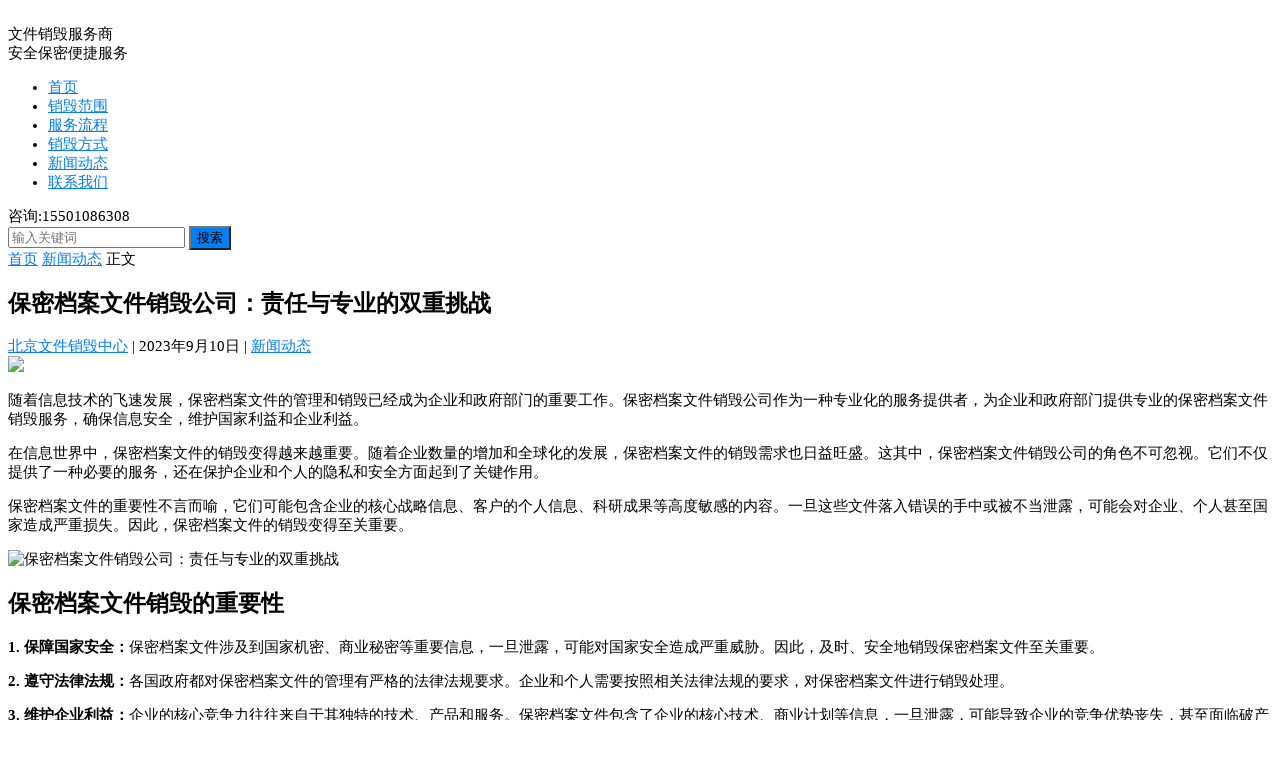

--- FILE ---
content_type: text/html; charset=UTF-8
request_url: https://www.xiaohui.com.cn/post/2531.html
body_size: 23842
content:
<!DOCTYPE html>
<html lang="zh-Hans">
<head>
<meta charset="UTF-8">
<meta name="viewport" content="width=device-width, initial-scale=1">
<meta http-equiv="X-UA-Compatible" content="IE=edge">
<meta name="HandheldFriendly" content="true">
<link rel="profile" href="http://gmpg.org/xfn/11">
<link rel="icon" type="image/png" href="https://www.xiaohui.com.cn/wp-content/uploads/2023/06/lvhui1.png" />
<meta name='robots' content='max-image-preview:large' />
<link rel="alternate" type="application/rss+xml" title="北京文件销毁中心 &raquo; Feed" href="https://www.xiaohui.com.cn/feed" />
<link rel="alternate" type="application/rss+xml" title="北京文件销毁中心 &raquo; 评论 Feed" href="https://www.xiaohui.com.cn/comments/feed" />
<link rel="alternate" title="oEmbed (JSON)" type="application/json+oembed" href="https://www.xiaohui.com.cn/wp-json/oembed/1.0/embed?url=https%3A%2F%2Fwww.xiaohui.com.cn%2Fpost%2F2531.html" />
<link rel="alternate" title="oEmbed (XML)" type="text/xml+oembed" href="https://www.xiaohui.com.cn/wp-json/oembed/1.0/embed?url=https%3A%2F%2Fwww.xiaohui.com.cn%2Fpost%2F2531.html&#038;format=xml" />
<style id='wp-img-auto-sizes-contain-inline-css' type='text/css'>
img:is([sizes=auto i],[sizes^="auto," i]){contain-intrinsic-size:3000px 1500px}
/*# sourceURL=wp-img-auto-sizes-contain-inline-css */
</style>
<style id='wp-emoji-styles-inline-css' type='text/css'>

	img.wp-smiley, img.emoji {
		display: inline !important;
		border: none !important;
		box-shadow: none !important;
		height: 1em !important;
		width: 1em !important;
		margin: 0 0.07em !important;
		vertical-align: -0.1em !important;
		background: none !important;
		padding: 0 !important;
	}
/*# sourceURL=wp-emoji-styles-inline-css */
</style>
<style id='wp-block-library-inline-css' type='text/css'>
:root{--wp-block-synced-color:#7a00df;--wp-block-synced-color--rgb:122,0,223;--wp-bound-block-color:var(--wp-block-synced-color);--wp-editor-canvas-background:#ddd;--wp-admin-theme-color:#007cba;--wp-admin-theme-color--rgb:0,124,186;--wp-admin-theme-color-darker-10:#006ba1;--wp-admin-theme-color-darker-10--rgb:0,107,160.5;--wp-admin-theme-color-darker-20:#005a87;--wp-admin-theme-color-darker-20--rgb:0,90,135;--wp-admin-border-width-focus:2px}@media (min-resolution:192dpi){:root{--wp-admin-border-width-focus:1.5px}}.wp-element-button{cursor:pointer}:root .has-very-light-gray-background-color{background-color:#eee}:root .has-very-dark-gray-background-color{background-color:#313131}:root .has-very-light-gray-color{color:#eee}:root .has-very-dark-gray-color{color:#313131}:root .has-vivid-green-cyan-to-vivid-cyan-blue-gradient-background{background:linear-gradient(135deg,#00d084,#0693e3)}:root .has-purple-crush-gradient-background{background:linear-gradient(135deg,#34e2e4,#4721fb 50%,#ab1dfe)}:root .has-hazy-dawn-gradient-background{background:linear-gradient(135deg,#faaca8,#dad0ec)}:root .has-subdued-olive-gradient-background{background:linear-gradient(135deg,#fafae1,#67a671)}:root .has-atomic-cream-gradient-background{background:linear-gradient(135deg,#fdd79a,#004a59)}:root .has-nightshade-gradient-background{background:linear-gradient(135deg,#330968,#31cdcf)}:root .has-midnight-gradient-background{background:linear-gradient(135deg,#020381,#2874fc)}:root{--wp--preset--font-size--normal:16px;--wp--preset--font-size--huge:42px}.has-regular-font-size{font-size:1em}.has-larger-font-size{font-size:2.625em}.has-normal-font-size{font-size:var(--wp--preset--font-size--normal)}.has-huge-font-size{font-size:var(--wp--preset--font-size--huge)}.has-text-align-center{text-align:center}.has-text-align-left{text-align:left}.has-text-align-right{text-align:right}.has-fit-text{white-space:nowrap!important}#end-resizable-editor-section{display:none}.aligncenter{clear:both}.items-justified-left{justify-content:flex-start}.items-justified-center{justify-content:center}.items-justified-right{justify-content:flex-end}.items-justified-space-between{justify-content:space-between}.screen-reader-text{border:0;clip-path:inset(50%);height:1px;margin:-1px;overflow:hidden;padding:0;position:absolute;width:1px;word-wrap:normal!important}.screen-reader-text:focus{background-color:#ddd;clip-path:none;color:#444;display:block;font-size:1em;height:auto;left:5px;line-height:normal;padding:15px 23px 14px;text-decoration:none;top:5px;width:auto;z-index:100000}html :where(.has-border-color){border-style:solid}html :where([style*=border-top-color]){border-top-style:solid}html :where([style*=border-right-color]){border-right-style:solid}html :where([style*=border-bottom-color]){border-bottom-style:solid}html :where([style*=border-left-color]){border-left-style:solid}html :where([style*=border-width]){border-style:solid}html :where([style*=border-top-width]){border-top-style:solid}html :where([style*=border-right-width]){border-right-style:solid}html :where([style*=border-bottom-width]){border-bottom-style:solid}html :where([style*=border-left-width]){border-left-style:solid}html :where(img[class*=wp-image-]){height:auto;max-width:100%}:where(figure){margin:0 0 1em}html :where(.is-position-sticky){--wp-admin--admin-bar--position-offset:var(--wp-admin--admin-bar--height,0px)}@media screen and (max-width:600px){html :where(.is-position-sticky){--wp-admin--admin-bar--position-offset:0px}}

/*# sourceURL=wp-block-library-inline-css */
</style><style id='wp-block-gallery-inline-css' type='text/css'>
.blocks-gallery-grid:not(.has-nested-images),.wp-block-gallery:not(.has-nested-images){display:flex;flex-wrap:wrap;list-style-type:none;margin:0;padding:0}.blocks-gallery-grid:not(.has-nested-images) .blocks-gallery-image,.blocks-gallery-grid:not(.has-nested-images) .blocks-gallery-item,.wp-block-gallery:not(.has-nested-images) .blocks-gallery-image,.wp-block-gallery:not(.has-nested-images) .blocks-gallery-item{display:flex;flex-direction:column;flex-grow:1;justify-content:center;margin:0 1em 1em 0;position:relative;width:calc(50% - 1em)}.blocks-gallery-grid:not(.has-nested-images) .blocks-gallery-image:nth-of-type(2n),.blocks-gallery-grid:not(.has-nested-images) .blocks-gallery-item:nth-of-type(2n),.wp-block-gallery:not(.has-nested-images) .blocks-gallery-image:nth-of-type(2n),.wp-block-gallery:not(.has-nested-images) .blocks-gallery-item:nth-of-type(2n){margin-right:0}.blocks-gallery-grid:not(.has-nested-images) .blocks-gallery-image figure,.blocks-gallery-grid:not(.has-nested-images) .blocks-gallery-item figure,.wp-block-gallery:not(.has-nested-images) .blocks-gallery-image figure,.wp-block-gallery:not(.has-nested-images) .blocks-gallery-item figure{align-items:flex-end;display:flex;height:100%;justify-content:flex-start;margin:0}.blocks-gallery-grid:not(.has-nested-images) .blocks-gallery-image img,.blocks-gallery-grid:not(.has-nested-images) .blocks-gallery-item img,.wp-block-gallery:not(.has-nested-images) .blocks-gallery-image img,.wp-block-gallery:not(.has-nested-images) .blocks-gallery-item img{display:block;height:auto;max-width:100%;width:auto}.blocks-gallery-grid:not(.has-nested-images) .blocks-gallery-image figcaption,.blocks-gallery-grid:not(.has-nested-images) .blocks-gallery-item figcaption,.wp-block-gallery:not(.has-nested-images) .blocks-gallery-image figcaption,.wp-block-gallery:not(.has-nested-images) .blocks-gallery-item figcaption{background:linear-gradient(0deg,#000000b3,#0000004d 70%,#0000);bottom:0;box-sizing:border-box;color:#fff;font-size:.8em;margin:0;max-height:100%;overflow:auto;padding:3em .77em .7em;position:absolute;text-align:center;width:100%;z-index:2}.blocks-gallery-grid:not(.has-nested-images) .blocks-gallery-image figcaption img,.blocks-gallery-grid:not(.has-nested-images) .blocks-gallery-item figcaption img,.wp-block-gallery:not(.has-nested-images) .blocks-gallery-image figcaption img,.wp-block-gallery:not(.has-nested-images) .blocks-gallery-item figcaption img{display:inline}.blocks-gallery-grid:not(.has-nested-images) figcaption,.wp-block-gallery:not(.has-nested-images) figcaption{flex-grow:1}.blocks-gallery-grid:not(.has-nested-images).is-cropped .blocks-gallery-image a,.blocks-gallery-grid:not(.has-nested-images).is-cropped .blocks-gallery-image img,.blocks-gallery-grid:not(.has-nested-images).is-cropped .blocks-gallery-item a,.blocks-gallery-grid:not(.has-nested-images).is-cropped .blocks-gallery-item img,.wp-block-gallery:not(.has-nested-images).is-cropped .blocks-gallery-image a,.wp-block-gallery:not(.has-nested-images).is-cropped .blocks-gallery-image img,.wp-block-gallery:not(.has-nested-images).is-cropped .blocks-gallery-item a,.wp-block-gallery:not(.has-nested-images).is-cropped .blocks-gallery-item img{flex:1;height:100%;object-fit:cover;width:100%}.blocks-gallery-grid:not(.has-nested-images).columns-1 .blocks-gallery-image,.blocks-gallery-grid:not(.has-nested-images).columns-1 .blocks-gallery-item,.wp-block-gallery:not(.has-nested-images).columns-1 .blocks-gallery-image,.wp-block-gallery:not(.has-nested-images).columns-1 .blocks-gallery-item{margin-right:0;width:100%}@media (min-width:600px){.blocks-gallery-grid:not(.has-nested-images).columns-3 .blocks-gallery-image,.blocks-gallery-grid:not(.has-nested-images).columns-3 .blocks-gallery-item,.wp-block-gallery:not(.has-nested-images).columns-3 .blocks-gallery-image,.wp-block-gallery:not(.has-nested-images).columns-3 .blocks-gallery-item{margin-right:1em;width:calc(33.33333% - .66667em)}.blocks-gallery-grid:not(.has-nested-images).columns-4 .blocks-gallery-image,.blocks-gallery-grid:not(.has-nested-images).columns-4 .blocks-gallery-item,.wp-block-gallery:not(.has-nested-images).columns-4 .blocks-gallery-image,.wp-block-gallery:not(.has-nested-images).columns-4 .blocks-gallery-item{margin-right:1em;width:calc(25% - .75em)}.blocks-gallery-grid:not(.has-nested-images).columns-5 .blocks-gallery-image,.blocks-gallery-grid:not(.has-nested-images).columns-5 .blocks-gallery-item,.wp-block-gallery:not(.has-nested-images).columns-5 .blocks-gallery-image,.wp-block-gallery:not(.has-nested-images).columns-5 .blocks-gallery-item{margin-right:1em;width:calc(20% - .8em)}.blocks-gallery-grid:not(.has-nested-images).columns-6 .blocks-gallery-image,.blocks-gallery-grid:not(.has-nested-images).columns-6 .blocks-gallery-item,.wp-block-gallery:not(.has-nested-images).columns-6 .blocks-gallery-image,.wp-block-gallery:not(.has-nested-images).columns-6 .blocks-gallery-item{margin-right:1em;width:calc(16.66667% - .83333em)}.blocks-gallery-grid:not(.has-nested-images).columns-7 .blocks-gallery-image,.blocks-gallery-grid:not(.has-nested-images).columns-7 .blocks-gallery-item,.wp-block-gallery:not(.has-nested-images).columns-7 .blocks-gallery-image,.wp-block-gallery:not(.has-nested-images).columns-7 .blocks-gallery-item{margin-right:1em;width:calc(14.28571% - .85714em)}.blocks-gallery-grid:not(.has-nested-images).columns-8 .blocks-gallery-image,.blocks-gallery-grid:not(.has-nested-images).columns-8 .blocks-gallery-item,.wp-block-gallery:not(.has-nested-images).columns-8 .blocks-gallery-image,.wp-block-gallery:not(.has-nested-images).columns-8 .blocks-gallery-item{margin-right:1em;width:calc(12.5% - .875em)}.blocks-gallery-grid:not(.has-nested-images).columns-1 .blocks-gallery-image:nth-of-type(1n),.blocks-gallery-grid:not(.has-nested-images).columns-1 .blocks-gallery-item:nth-of-type(1n),.blocks-gallery-grid:not(.has-nested-images).columns-2 .blocks-gallery-image:nth-of-type(2n),.blocks-gallery-grid:not(.has-nested-images).columns-2 .blocks-gallery-item:nth-of-type(2n),.blocks-gallery-grid:not(.has-nested-images).columns-3 .blocks-gallery-image:nth-of-type(3n),.blocks-gallery-grid:not(.has-nested-images).columns-3 .blocks-gallery-item:nth-of-type(3n),.blocks-gallery-grid:not(.has-nested-images).columns-4 .blocks-gallery-image:nth-of-type(4n),.blocks-gallery-grid:not(.has-nested-images).columns-4 .blocks-gallery-item:nth-of-type(4n),.blocks-gallery-grid:not(.has-nested-images).columns-5 .blocks-gallery-image:nth-of-type(5n),.blocks-gallery-grid:not(.has-nested-images).columns-5 .blocks-gallery-item:nth-of-type(5n),.blocks-gallery-grid:not(.has-nested-images).columns-6 .blocks-gallery-image:nth-of-type(6n),.blocks-gallery-grid:not(.has-nested-images).columns-6 .blocks-gallery-item:nth-of-type(6n),.blocks-gallery-grid:not(.has-nested-images).columns-7 .blocks-gallery-image:nth-of-type(7n),.blocks-gallery-grid:not(.has-nested-images).columns-7 .blocks-gallery-item:nth-of-type(7n),.blocks-gallery-grid:not(.has-nested-images).columns-8 .blocks-gallery-image:nth-of-type(8n),.blocks-gallery-grid:not(.has-nested-images).columns-8 .blocks-gallery-item:nth-of-type(8n),.wp-block-gallery:not(.has-nested-images).columns-1 .blocks-gallery-image:nth-of-type(1n),.wp-block-gallery:not(.has-nested-images).columns-1 .blocks-gallery-item:nth-of-type(1n),.wp-block-gallery:not(.has-nested-images).columns-2 .blocks-gallery-image:nth-of-type(2n),.wp-block-gallery:not(.has-nested-images).columns-2 .blocks-gallery-item:nth-of-type(2n),.wp-block-gallery:not(.has-nested-images).columns-3 .blocks-gallery-image:nth-of-type(3n),.wp-block-gallery:not(.has-nested-images).columns-3 .blocks-gallery-item:nth-of-type(3n),.wp-block-gallery:not(.has-nested-images).columns-4 .blocks-gallery-image:nth-of-type(4n),.wp-block-gallery:not(.has-nested-images).columns-4 .blocks-gallery-item:nth-of-type(4n),.wp-block-gallery:not(.has-nested-images).columns-5 .blocks-gallery-image:nth-of-type(5n),.wp-block-gallery:not(.has-nested-images).columns-5 .blocks-gallery-item:nth-of-type(5n),.wp-block-gallery:not(.has-nested-images).columns-6 .blocks-gallery-image:nth-of-type(6n),.wp-block-gallery:not(.has-nested-images).columns-6 .blocks-gallery-item:nth-of-type(6n),.wp-block-gallery:not(.has-nested-images).columns-7 .blocks-gallery-image:nth-of-type(7n),.wp-block-gallery:not(.has-nested-images).columns-7 .blocks-gallery-item:nth-of-type(7n),.wp-block-gallery:not(.has-nested-images).columns-8 .blocks-gallery-image:nth-of-type(8n),.wp-block-gallery:not(.has-nested-images).columns-8 .blocks-gallery-item:nth-of-type(8n){margin-right:0}}.blocks-gallery-grid:not(.has-nested-images) .blocks-gallery-image:last-child,.blocks-gallery-grid:not(.has-nested-images) .blocks-gallery-item:last-child,.wp-block-gallery:not(.has-nested-images) .blocks-gallery-image:last-child,.wp-block-gallery:not(.has-nested-images) .blocks-gallery-item:last-child{margin-right:0}.blocks-gallery-grid:not(.has-nested-images).alignleft,.blocks-gallery-grid:not(.has-nested-images).alignright,.wp-block-gallery:not(.has-nested-images).alignleft,.wp-block-gallery:not(.has-nested-images).alignright{max-width:420px;width:100%}.blocks-gallery-grid:not(.has-nested-images).aligncenter .blocks-gallery-item figure,.wp-block-gallery:not(.has-nested-images).aligncenter .blocks-gallery-item figure{justify-content:center}.wp-block-gallery:not(.is-cropped) .blocks-gallery-item{align-self:flex-start}figure.wp-block-gallery.has-nested-images{align-items:normal}.wp-block-gallery.has-nested-images figure.wp-block-image:not(#individual-image){margin:0;width:calc(50% - var(--wp--style--unstable-gallery-gap, 16px)/2)}.wp-block-gallery.has-nested-images figure.wp-block-image{box-sizing:border-box;display:flex;flex-direction:column;flex-grow:1;justify-content:center;max-width:100%;position:relative}.wp-block-gallery.has-nested-images figure.wp-block-image>a,.wp-block-gallery.has-nested-images figure.wp-block-image>div{flex-direction:column;flex-grow:1;margin:0}.wp-block-gallery.has-nested-images figure.wp-block-image img{display:block;height:auto;max-width:100%!important;width:auto}.wp-block-gallery.has-nested-images figure.wp-block-image figcaption,.wp-block-gallery.has-nested-images figure.wp-block-image:has(figcaption):before{bottom:0;left:0;max-height:100%;position:absolute;right:0}.wp-block-gallery.has-nested-images figure.wp-block-image:has(figcaption):before{backdrop-filter:blur(3px);content:"";height:100%;-webkit-mask-image:linear-gradient(0deg,#000 20%,#0000);mask-image:linear-gradient(0deg,#000 20%,#0000);max-height:40%;pointer-events:none}.wp-block-gallery.has-nested-images figure.wp-block-image figcaption{box-sizing:border-box;color:#fff;font-size:13px;margin:0;overflow:auto;padding:1em;text-align:center;text-shadow:0 0 1.5px #000}.wp-block-gallery.has-nested-images figure.wp-block-image figcaption::-webkit-scrollbar{height:12px;width:12px}.wp-block-gallery.has-nested-images figure.wp-block-image figcaption::-webkit-scrollbar-track{background-color:initial}.wp-block-gallery.has-nested-images figure.wp-block-image figcaption::-webkit-scrollbar-thumb{background-clip:padding-box;background-color:initial;border:3px solid #0000;border-radius:8px}.wp-block-gallery.has-nested-images figure.wp-block-image figcaption:focus-within::-webkit-scrollbar-thumb,.wp-block-gallery.has-nested-images figure.wp-block-image figcaption:focus::-webkit-scrollbar-thumb,.wp-block-gallery.has-nested-images figure.wp-block-image figcaption:hover::-webkit-scrollbar-thumb{background-color:#fffc}.wp-block-gallery.has-nested-images figure.wp-block-image figcaption{scrollbar-color:#0000 #0000;scrollbar-gutter:stable both-edges;scrollbar-width:thin}.wp-block-gallery.has-nested-images figure.wp-block-image figcaption:focus,.wp-block-gallery.has-nested-images figure.wp-block-image figcaption:focus-within,.wp-block-gallery.has-nested-images figure.wp-block-image figcaption:hover{scrollbar-color:#fffc #0000}.wp-block-gallery.has-nested-images figure.wp-block-image figcaption{will-change:transform}@media (hover:none){.wp-block-gallery.has-nested-images figure.wp-block-image figcaption{scrollbar-color:#fffc #0000}}.wp-block-gallery.has-nested-images figure.wp-block-image figcaption{background:linear-gradient(0deg,#0006,#0000)}.wp-block-gallery.has-nested-images figure.wp-block-image figcaption img{display:inline}.wp-block-gallery.has-nested-images figure.wp-block-image figcaption a{color:inherit}.wp-block-gallery.has-nested-images figure.wp-block-image.has-custom-border img{box-sizing:border-box}.wp-block-gallery.has-nested-images figure.wp-block-image.has-custom-border>a,.wp-block-gallery.has-nested-images figure.wp-block-image.has-custom-border>div,.wp-block-gallery.has-nested-images figure.wp-block-image.is-style-rounded>a,.wp-block-gallery.has-nested-images figure.wp-block-image.is-style-rounded>div{flex:1 1 auto}.wp-block-gallery.has-nested-images figure.wp-block-image.has-custom-border figcaption,.wp-block-gallery.has-nested-images figure.wp-block-image.is-style-rounded figcaption{background:none;color:inherit;flex:initial;margin:0;padding:10px 10px 9px;position:relative;text-shadow:none}.wp-block-gallery.has-nested-images figure.wp-block-image.has-custom-border:before,.wp-block-gallery.has-nested-images figure.wp-block-image.is-style-rounded:before{content:none}.wp-block-gallery.has-nested-images figcaption{flex-basis:100%;flex-grow:1;text-align:center}.wp-block-gallery.has-nested-images:not(.is-cropped) figure.wp-block-image:not(#individual-image){margin-bottom:auto;margin-top:0}.wp-block-gallery.has-nested-images.is-cropped figure.wp-block-image:not(#individual-image){align-self:inherit}.wp-block-gallery.has-nested-images.is-cropped figure.wp-block-image:not(#individual-image)>a,.wp-block-gallery.has-nested-images.is-cropped figure.wp-block-image:not(#individual-image)>div:not(.components-drop-zone){display:flex}.wp-block-gallery.has-nested-images.is-cropped figure.wp-block-image:not(#individual-image) a,.wp-block-gallery.has-nested-images.is-cropped figure.wp-block-image:not(#individual-image) img{flex:1 0 0%;height:100%;object-fit:cover;width:100%}.wp-block-gallery.has-nested-images.columns-1 figure.wp-block-image:not(#individual-image){width:100%}@media (min-width:600px){.wp-block-gallery.has-nested-images.columns-3 figure.wp-block-image:not(#individual-image){width:calc(33.33333% - var(--wp--style--unstable-gallery-gap, 16px)*.66667)}.wp-block-gallery.has-nested-images.columns-4 figure.wp-block-image:not(#individual-image){width:calc(25% - var(--wp--style--unstable-gallery-gap, 16px)*.75)}.wp-block-gallery.has-nested-images.columns-5 figure.wp-block-image:not(#individual-image){width:calc(20% - var(--wp--style--unstable-gallery-gap, 16px)*.8)}.wp-block-gallery.has-nested-images.columns-6 figure.wp-block-image:not(#individual-image){width:calc(16.66667% - var(--wp--style--unstable-gallery-gap, 16px)*.83333)}.wp-block-gallery.has-nested-images.columns-7 figure.wp-block-image:not(#individual-image){width:calc(14.28571% - var(--wp--style--unstable-gallery-gap, 16px)*.85714)}.wp-block-gallery.has-nested-images.columns-8 figure.wp-block-image:not(#individual-image){width:calc(12.5% - var(--wp--style--unstable-gallery-gap, 16px)*.875)}.wp-block-gallery.has-nested-images.columns-default figure.wp-block-image:not(#individual-image){width:calc(33.33% - var(--wp--style--unstable-gallery-gap, 16px)*.66667)}.wp-block-gallery.has-nested-images.columns-default figure.wp-block-image:not(#individual-image):first-child:nth-last-child(2),.wp-block-gallery.has-nested-images.columns-default figure.wp-block-image:not(#individual-image):first-child:nth-last-child(2)~figure.wp-block-image:not(#individual-image){width:calc(50% - var(--wp--style--unstable-gallery-gap, 16px)*.5)}.wp-block-gallery.has-nested-images.columns-default figure.wp-block-image:not(#individual-image):first-child:last-child{width:100%}}.wp-block-gallery.has-nested-images.alignleft,.wp-block-gallery.has-nested-images.alignright{max-width:420px;width:100%}.wp-block-gallery.has-nested-images.aligncenter{justify-content:center}
/*# sourceURL=https://www.xiaohui.com.cn/wp-includes/blocks/gallery/style.min.css */
</style>
<style id='wp-block-image-inline-css' type='text/css'>
.wp-block-image>a,.wp-block-image>figure>a{display:inline-block}.wp-block-image img{box-sizing:border-box;height:auto;max-width:100%;vertical-align:bottom}@media not (prefers-reduced-motion){.wp-block-image img.hide{visibility:hidden}.wp-block-image img.show{animation:show-content-image .4s}}.wp-block-image[style*=border-radius] img,.wp-block-image[style*=border-radius]>a{border-radius:inherit}.wp-block-image.has-custom-border img{box-sizing:border-box}.wp-block-image.aligncenter{text-align:center}.wp-block-image.alignfull>a,.wp-block-image.alignwide>a{width:100%}.wp-block-image.alignfull img,.wp-block-image.alignwide img{height:auto;width:100%}.wp-block-image .aligncenter,.wp-block-image .alignleft,.wp-block-image .alignright,.wp-block-image.aligncenter,.wp-block-image.alignleft,.wp-block-image.alignright{display:table}.wp-block-image .aligncenter>figcaption,.wp-block-image .alignleft>figcaption,.wp-block-image .alignright>figcaption,.wp-block-image.aligncenter>figcaption,.wp-block-image.alignleft>figcaption,.wp-block-image.alignright>figcaption{caption-side:bottom;display:table-caption}.wp-block-image .alignleft{float:left;margin:.5em 1em .5em 0}.wp-block-image .alignright{float:right;margin:.5em 0 .5em 1em}.wp-block-image .aligncenter{margin-left:auto;margin-right:auto}.wp-block-image :where(figcaption){margin-bottom:1em;margin-top:.5em}.wp-block-image.is-style-circle-mask img{border-radius:9999px}@supports ((-webkit-mask-image:none) or (mask-image:none)) or (-webkit-mask-image:none){.wp-block-image.is-style-circle-mask img{border-radius:0;-webkit-mask-image:url('data:image/svg+xml;utf8,<svg viewBox="0 0 100 100" xmlns="http://www.w3.org/2000/svg"><circle cx="50" cy="50" r="50"/></svg>');mask-image:url('data:image/svg+xml;utf8,<svg viewBox="0 0 100 100" xmlns="http://www.w3.org/2000/svg"><circle cx="50" cy="50" r="50"/></svg>');mask-mode:alpha;-webkit-mask-position:center;mask-position:center;-webkit-mask-repeat:no-repeat;mask-repeat:no-repeat;-webkit-mask-size:contain;mask-size:contain}}:root :where(.wp-block-image.is-style-rounded img,.wp-block-image .is-style-rounded img){border-radius:9999px}.wp-block-image figure{margin:0}.wp-lightbox-container{display:flex;flex-direction:column;position:relative}.wp-lightbox-container img{cursor:zoom-in}.wp-lightbox-container img:hover+button{opacity:1}.wp-lightbox-container button{align-items:center;backdrop-filter:blur(16px) saturate(180%);background-color:#5a5a5a40;border:none;border-radius:4px;cursor:zoom-in;display:flex;height:20px;justify-content:center;opacity:0;padding:0;position:absolute;right:16px;text-align:center;top:16px;width:20px;z-index:100}@media not (prefers-reduced-motion){.wp-lightbox-container button{transition:opacity .2s ease}}.wp-lightbox-container button:focus-visible{outline:3px auto #5a5a5a40;outline:3px auto -webkit-focus-ring-color;outline-offset:3px}.wp-lightbox-container button:hover{cursor:pointer;opacity:1}.wp-lightbox-container button:focus{opacity:1}.wp-lightbox-container button:focus,.wp-lightbox-container button:hover,.wp-lightbox-container button:not(:hover):not(:active):not(.has-background){background-color:#5a5a5a40;border:none}.wp-lightbox-overlay{box-sizing:border-box;cursor:zoom-out;height:100vh;left:0;overflow:hidden;position:fixed;top:0;visibility:hidden;width:100%;z-index:100000}.wp-lightbox-overlay .close-button{align-items:center;cursor:pointer;display:flex;justify-content:center;min-height:40px;min-width:40px;padding:0;position:absolute;right:calc(env(safe-area-inset-right) + 16px);top:calc(env(safe-area-inset-top) + 16px);z-index:5000000}.wp-lightbox-overlay .close-button:focus,.wp-lightbox-overlay .close-button:hover,.wp-lightbox-overlay .close-button:not(:hover):not(:active):not(.has-background){background:none;border:none}.wp-lightbox-overlay .lightbox-image-container{height:var(--wp--lightbox-container-height);left:50%;overflow:hidden;position:absolute;top:50%;transform:translate(-50%,-50%);transform-origin:top left;width:var(--wp--lightbox-container-width);z-index:9999999999}.wp-lightbox-overlay .wp-block-image{align-items:center;box-sizing:border-box;display:flex;height:100%;justify-content:center;margin:0;position:relative;transform-origin:0 0;width:100%;z-index:3000000}.wp-lightbox-overlay .wp-block-image img{height:var(--wp--lightbox-image-height);min-height:var(--wp--lightbox-image-height);min-width:var(--wp--lightbox-image-width);width:var(--wp--lightbox-image-width)}.wp-lightbox-overlay .wp-block-image figcaption{display:none}.wp-lightbox-overlay button{background:none;border:none}.wp-lightbox-overlay .scrim{background-color:#fff;height:100%;opacity:.9;position:absolute;width:100%;z-index:2000000}.wp-lightbox-overlay.active{visibility:visible}@media not (prefers-reduced-motion){.wp-lightbox-overlay.active{animation:turn-on-visibility .25s both}.wp-lightbox-overlay.active img{animation:turn-on-visibility .35s both}.wp-lightbox-overlay.show-closing-animation:not(.active){animation:turn-off-visibility .35s both}.wp-lightbox-overlay.show-closing-animation:not(.active) img{animation:turn-off-visibility .25s both}.wp-lightbox-overlay.zoom.active{animation:none;opacity:1;visibility:visible}.wp-lightbox-overlay.zoom.active .lightbox-image-container{animation:lightbox-zoom-in .4s}.wp-lightbox-overlay.zoom.active .lightbox-image-container img{animation:none}.wp-lightbox-overlay.zoom.active .scrim{animation:turn-on-visibility .4s forwards}.wp-lightbox-overlay.zoom.show-closing-animation:not(.active){animation:none}.wp-lightbox-overlay.zoom.show-closing-animation:not(.active) .lightbox-image-container{animation:lightbox-zoom-out .4s}.wp-lightbox-overlay.zoom.show-closing-animation:not(.active) .lightbox-image-container img{animation:none}.wp-lightbox-overlay.zoom.show-closing-animation:not(.active) .scrim{animation:turn-off-visibility .4s forwards}}@keyframes show-content-image{0%{visibility:hidden}99%{visibility:hidden}to{visibility:visible}}@keyframes turn-on-visibility{0%{opacity:0}to{opacity:1}}@keyframes turn-off-visibility{0%{opacity:1;visibility:visible}99%{opacity:0;visibility:visible}to{opacity:0;visibility:hidden}}@keyframes lightbox-zoom-in{0%{transform:translate(calc((-100vw + var(--wp--lightbox-scrollbar-width))/2 + var(--wp--lightbox-initial-left-position)),calc(-50vh + var(--wp--lightbox-initial-top-position))) scale(var(--wp--lightbox-scale))}to{transform:translate(-50%,-50%) scale(1)}}@keyframes lightbox-zoom-out{0%{transform:translate(-50%,-50%) scale(1);visibility:visible}99%{visibility:visible}to{transform:translate(calc((-100vw + var(--wp--lightbox-scrollbar-width))/2 + var(--wp--lightbox-initial-left-position)),calc(-50vh + var(--wp--lightbox-initial-top-position))) scale(var(--wp--lightbox-scale));visibility:hidden}}
/*# sourceURL=https://www.xiaohui.com.cn/wp-includes/blocks/image/style.min.css */
</style>
<style id='wp-block-search-inline-css' type='text/css'>
.wp-block-search__button{margin-left:10px;word-break:normal}.wp-block-search__button.has-icon{line-height:0}.wp-block-search__button svg{height:1.25em;min-height:24px;min-width:24px;width:1.25em;fill:currentColor;vertical-align:text-bottom}:where(.wp-block-search__button){border:1px solid #ccc;padding:6px 10px}.wp-block-search__inside-wrapper{display:flex;flex:auto;flex-wrap:nowrap;max-width:100%}.wp-block-search__label{width:100%}.wp-block-search.wp-block-search__button-only .wp-block-search__button{box-sizing:border-box;display:flex;flex-shrink:0;justify-content:center;margin-left:0;max-width:100%}.wp-block-search.wp-block-search__button-only .wp-block-search__inside-wrapper{min-width:0!important;transition-property:width}.wp-block-search.wp-block-search__button-only .wp-block-search__input{flex-basis:100%;transition-duration:.3s}.wp-block-search.wp-block-search__button-only.wp-block-search__searchfield-hidden,.wp-block-search.wp-block-search__button-only.wp-block-search__searchfield-hidden .wp-block-search__inside-wrapper{overflow:hidden}.wp-block-search.wp-block-search__button-only.wp-block-search__searchfield-hidden .wp-block-search__input{border-left-width:0!important;border-right-width:0!important;flex-basis:0;flex-grow:0;margin:0;min-width:0!important;padding-left:0!important;padding-right:0!important;width:0!important}:where(.wp-block-search__input){appearance:none;border:1px solid #949494;flex-grow:1;font-family:inherit;font-size:inherit;font-style:inherit;font-weight:inherit;letter-spacing:inherit;line-height:inherit;margin-left:0;margin-right:0;min-width:3rem;padding:8px;text-decoration:unset!important;text-transform:inherit}:where(.wp-block-search__button-inside .wp-block-search__inside-wrapper){background-color:#fff;border:1px solid #949494;box-sizing:border-box;padding:4px}:where(.wp-block-search__button-inside .wp-block-search__inside-wrapper) .wp-block-search__input{border:none;border-radius:0;padding:0 4px}:where(.wp-block-search__button-inside .wp-block-search__inside-wrapper) .wp-block-search__input:focus{outline:none}:where(.wp-block-search__button-inside .wp-block-search__inside-wrapper) :where(.wp-block-search__button){padding:4px 8px}.wp-block-search.aligncenter .wp-block-search__inside-wrapper{margin:auto}.wp-block[data-align=right] .wp-block-search.wp-block-search__button-only .wp-block-search__inside-wrapper{float:right}
/*# sourceURL=https://www.xiaohui.com.cn/wp-includes/blocks/search/style.min.css */
</style>
<style id='global-styles-inline-css' type='text/css'>
:root{--wp--preset--aspect-ratio--square: 1;--wp--preset--aspect-ratio--4-3: 4/3;--wp--preset--aspect-ratio--3-4: 3/4;--wp--preset--aspect-ratio--3-2: 3/2;--wp--preset--aspect-ratio--2-3: 2/3;--wp--preset--aspect-ratio--16-9: 16/9;--wp--preset--aspect-ratio--9-16: 9/16;--wp--preset--color--black: #000000;--wp--preset--color--cyan-bluish-gray: #abb8c3;--wp--preset--color--white: #ffffff;--wp--preset--color--pale-pink: #f78da7;--wp--preset--color--vivid-red: #cf2e2e;--wp--preset--color--luminous-vivid-orange: #ff6900;--wp--preset--color--luminous-vivid-amber: #fcb900;--wp--preset--color--light-green-cyan: #7bdcb5;--wp--preset--color--vivid-green-cyan: #00d084;--wp--preset--color--pale-cyan-blue: #8ed1fc;--wp--preset--color--vivid-cyan-blue: #0693e3;--wp--preset--color--vivid-purple: #9b51e0;--wp--preset--gradient--vivid-cyan-blue-to-vivid-purple: linear-gradient(135deg,rgb(6,147,227) 0%,rgb(155,81,224) 100%);--wp--preset--gradient--light-green-cyan-to-vivid-green-cyan: linear-gradient(135deg,rgb(122,220,180) 0%,rgb(0,208,130) 100%);--wp--preset--gradient--luminous-vivid-amber-to-luminous-vivid-orange: linear-gradient(135deg,rgb(252,185,0) 0%,rgb(255,105,0) 100%);--wp--preset--gradient--luminous-vivid-orange-to-vivid-red: linear-gradient(135deg,rgb(255,105,0) 0%,rgb(207,46,46) 100%);--wp--preset--gradient--very-light-gray-to-cyan-bluish-gray: linear-gradient(135deg,rgb(238,238,238) 0%,rgb(169,184,195) 100%);--wp--preset--gradient--cool-to-warm-spectrum: linear-gradient(135deg,rgb(74,234,220) 0%,rgb(151,120,209) 20%,rgb(207,42,186) 40%,rgb(238,44,130) 60%,rgb(251,105,98) 80%,rgb(254,248,76) 100%);--wp--preset--gradient--blush-light-purple: linear-gradient(135deg,rgb(255,206,236) 0%,rgb(152,150,240) 100%);--wp--preset--gradient--blush-bordeaux: linear-gradient(135deg,rgb(254,205,165) 0%,rgb(254,45,45) 50%,rgb(107,0,62) 100%);--wp--preset--gradient--luminous-dusk: linear-gradient(135deg,rgb(255,203,112) 0%,rgb(199,81,192) 50%,rgb(65,88,208) 100%);--wp--preset--gradient--pale-ocean: linear-gradient(135deg,rgb(255,245,203) 0%,rgb(182,227,212) 50%,rgb(51,167,181) 100%);--wp--preset--gradient--electric-grass: linear-gradient(135deg,rgb(202,248,128) 0%,rgb(113,206,126) 100%);--wp--preset--gradient--midnight: linear-gradient(135deg,rgb(2,3,129) 0%,rgb(40,116,252) 100%);--wp--preset--font-size--small: 13px;--wp--preset--font-size--medium: 20px;--wp--preset--font-size--large: 36px;--wp--preset--font-size--x-large: 42px;--wp--preset--spacing--20: 0.44rem;--wp--preset--spacing--30: 0.67rem;--wp--preset--spacing--40: 1rem;--wp--preset--spacing--50: 1.5rem;--wp--preset--spacing--60: 2.25rem;--wp--preset--spacing--70: 3.38rem;--wp--preset--spacing--80: 5.06rem;--wp--preset--shadow--natural: 6px 6px 9px rgba(0, 0, 0, 0.2);--wp--preset--shadow--deep: 12px 12px 50px rgba(0, 0, 0, 0.4);--wp--preset--shadow--sharp: 6px 6px 0px rgba(0, 0, 0, 0.2);--wp--preset--shadow--outlined: 6px 6px 0px -3px rgb(255, 255, 255), 6px 6px rgb(0, 0, 0);--wp--preset--shadow--crisp: 6px 6px 0px rgb(0, 0, 0);}:where(.is-layout-flex){gap: 0.5em;}:where(.is-layout-grid){gap: 0.5em;}body .is-layout-flex{display: flex;}.is-layout-flex{flex-wrap: wrap;align-items: center;}.is-layout-flex > :is(*, div){margin: 0;}body .is-layout-grid{display: grid;}.is-layout-grid > :is(*, div){margin: 0;}:where(.wp-block-columns.is-layout-flex){gap: 2em;}:where(.wp-block-columns.is-layout-grid){gap: 2em;}:where(.wp-block-post-template.is-layout-flex){gap: 1.25em;}:where(.wp-block-post-template.is-layout-grid){gap: 1.25em;}.has-black-color{color: var(--wp--preset--color--black) !important;}.has-cyan-bluish-gray-color{color: var(--wp--preset--color--cyan-bluish-gray) !important;}.has-white-color{color: var(--wp--preset--color--white) !important;}.has-pale-pink-color{color: var(--wp--preset--color--pale-pink) !important;}.has-vivid-red-color{color: var(--wp--preset--color--vivid-red) !important;}.has-luminous-vivid-orange-color{color: var(--wp--preset--color--luminous-vivid-orange) !important;}.has-luminous-vivid-amber-color{color: var(--wp--preset--color--luminous-vivid-amber) !important;}.has-light-green-cyan-color{color: var(--wp--preset--color--light-green-cyan) !important;}.has-vivid-green-cyan-color{color: var(--wp--preset--color--vivid-green-cyan) !important;}.has-pale-cyan-blue-color{color: var(--wp--preset--color--pale-cyan-blue) !important;}.has-vivid-cyan-blue-color{color: var(--wp--preset--color--vivid-cyan-blue) !important;}.has-vivid-purple-color{color: var(--wp--preset--color--vivid-purple) !important;}.has-black-background-color{background-color: var(--wp--preset--color--black) !important;}.has-cyan-bluish-gray-background-color{background-color: var(--wp--preset--color--cyan-bluish-gray) !important;}.has-white-background-color{background-color: var(--wp--preset--color--white) !important;}.has-pale-pink-background-color{background-color: var(--wp--preset--color--pale-pink) !important;}.has-vivid-red-background-color{background-color: var(--wp--preset--color--vivid-red) !important;}.has-luminous-vivid-orange-background-color{background-color: var(--wp--preset--color--luminous-vivid-orange) !important;}.has-luminous-vivid-amber-background-color{background-color: var(--wp--preset--color--luminous-vivid-amber) !important;}.has-light-green-cyan-background-color{background-color: var(--wp--preset--color--light-green-cyan) !important;}.has-vivid-green-cyan-background-color{background-color: var(--wp--preset--color--vivid-green-cyan) !important;}.has-pale-cyan-blue-background-color{background-color: var(--wp--preset--color--pale-cyan-blue) !important;}.has-vivid-cyan-blue-background-color{background-color: var(--wp--preset--color--vivid-cyan-blue) !important;}.has-vivid-purple-background-color{background-color: var(--wp--preset--color--vivid-purple) !important;}.has-black-border-color{border-color: var(--wp--preset--color--black) !important;}.has-cyan-bluish-gray-border-color{border-color: var(--wp--preset--color--cyan-bluish-gray) !important;}.has-white-border-color{border-color: var(--wp--preset--color--white) !important;}.has-pale-pink-border-color{border-color: var(--wp--preset--color--pale-pink) !important;}.has-vivid-red-border-color{border-color: var(--wp--preset--color--vivid-red) !important;}.has-luminous-vivid-orange-border-color{border-color: var(--wp--preset--color--luminous-vivid-orange) !important;}.has-luminous-vivid-amber-border-color{border-color: var(--wp--preset--color--luminous-vivid-amber) !important;}.has-light-green-cyan-border-color{border-color: var(--wp--preset--color--light-green-cyan) !important;}.has-vivid-green-cyan-border-color{border-color: var(--wp--preset--color--vivid-green-cyan) !important;}.has-pale-cyan-blue-border-color{border-color: var(--wp--preset--color--pale-cyan-blue) !important;}.has-vivid-cyan-blue-border-color{border-color: var(--wp--preset--color--vivid-cyan-blue) !important;}.has-vivid-purple-border-color{border-color: var(--wp--preset--color--vivid-purple) !important;}.has-vivid-cyan-blue-to-vivid-purple-gradient-background{background: var(--wp--preset--gradient--vivid-cyan-blue-to-vivid-purple) !important;}.has-light-green-cyan-to-vivid-green-cyan-gradient-background{background: var(--wp--preset--gradient--light-green-cyan-to-vivid-green-cyan) !important;}.has-luminous-vivid-amber-to-luminous-vivid-orange-gradient-background{background: var(--wp--preset--gradient--luminous-vivid-amber-to-luminous-vivid-orange) !important;}.has-luminous-vivid-orange-to-vivid-red-gradient-background{background: var(--wp--preset--gradient--luminous-vivid-orange-to-vivid-red) !important;}.has-very-light-gray-to-cyan-bluish-gray-gradient-background{background: var(--wp--preset--gradient--very-light-gray-to-cyan-bluish-gray) !important;}.has-cool-to-warm-spectrum-gradient-background{background: var(--wp--preset--gradient--cool-to-warm-spectrum) !important;}.has-blush-light-purple-gradient-background{background: var(--wp--preset--gradient--blush-light-purple) !important;}.has-blush-bordeaux-gradient-background{background: var(--wp--preset--gradient--blush-bordeaux) !important;}.has-luminous-dusk-gradient-background{background: var(--wp--preset--gradient--luminous-dusk) !important;}.has-pale-ocean-gradient-background{background: var(--wp--preset--gradient--pale-ocean) !important;}.has-electric-grass-gradient-background{background: var(--wp--preset--gradient--electric-grass) !important;}.has-midnight-gradient-background{background: var(--wp--preset--gradient--midnight) !important;}.has-small-font-size{font-size: var(--wp--preset--font-size--small) !important;}.has-medium-font-size{font-size: var(--wp--preset--font-size--medium) !important;}.has-large-font-size{font-size: var(--wp--preset--font-size--large) !important;}.has-x-large-font-size{font-size: var(--wp--preset--font-size--x-large) !important;}
/*# sourceURL=global-styles-inline-css */
</style>
<style id='core-block-supports-inline-css' type='text/css'>
.wp-block-gallery.wp-block-gallery-2{--wp--style--unstable-gallery-gap:var( --wp--style--gallery-gap-default, var( --gallery-block--gutter-size, var( --wp--style--block-gap, 0.5em ) ) );gap:var( --wp--style--gallery-gap-default, var( --gallery-block--gutter-size, var( --wp--style--block-gap, 0.5em ) ) );}
/*# sourceURL=core-block-supports-inline-css */
</style>

<style id='classic-theme-styles-inline-css' type='text/css'>
/*! This file is auto-generated */
.wp-block-button__link{color:#fff;background-color:#32373c;border-radius:9999px;box-shadow:none;text-decoration:none;padding:calc(.667em + 2px) calc(1.333em + 2px);font-size:1.125em}.wp-block-file__button{background:#32373c;color:#fff;text-decoration:none}
/*# sourceURL=/wp-includes/css/classic-themes.min.css */
</style>
<link rel='stylesheet' id='slick-css' href='https://www.xiaohui.com.cn/wp-content/plugins/maxslider/assets/vendor/slick/slick.css?ver=1.6.0' type='text/css' media='all' />
<link rel='stylesheet' id='maxslider-css' href='https://www.xiaohui.com.cn/wp-content/plugins/maxslider/assets/css/maxslider.css?ver=1.2.4' type='text/css' media='all' />
<link rel='stylesheet' id='qiye-1-style-css' href='https://www.xiaohui.com.cn/wp-content/themes/qiye-1/qiye-1/style.css?ver=20190628' type='text/css' media='all' />
<link rel='stylesheet' id='fontawesome-style-css' href='https://www.xiaohui.com.cn/wp-content/themes/qiye-1/qiye-1/assets/css/font-awesome.min.css?ver=6.9' type='text/css' media='all' />
<link rel='stylesheet' id='genericons-style-css' href='https://www.xiaohui.com.cn/wp-content/themes/qiye-1/qiye-1/genericons/genericons.css?ver=6.9' type='text/css' media='all' />
<link rel='stylesheet' id='responsive-style-css' href='https://www.xiaohui.com.cn/wp-content/themes/qiye-1/qiye-1/responsive.css?ver=20190628' type='text/css' media='all' />
<script type="text/javascript" src="https://www.xiaohui.com.cn/wp-includes/js/jquery/jquery.min.js?ver=3.7.1" id="jquery-core-js"></script>
<script type="text/javascript" src="https://www.xiaohui.com.cn/wp-includes/js/jquery/jquery-migrate.min.js?ver=3.4.1" id="jquery-migrate-js"></script>
<link rel="https://api.w.org/" href="https://www.xiaohui.com.cn/wp-json/" /><link rel="alternate" title="JSON" type="application/json" href="https://www.xiaohui.com.cn/wp-json/wp/v2/posts/2531" /><link rel="EditURI" type="application/rsd+xml" title="RSD" href="https://www.xiaohui.com.cn/xmlrpc.php?rsd" />
<meta name="generator" content="WordPress 6.9" />
<link rel="canonical" href="https://www.xiaohui.com.cn/post/2531.html" />
<link rel='shortlink' href='https://www.xiaohui.com.cn/?p=2531' />
<title>保密档案文件销毁公司：责任与专业的双重挑战-北京文件销毁中心</title>
<meta name="description" content="随着信息技术的飞速发展，保密档案文件的管理和销毁已经成为企业和政府部门的重要工作。保密档案文件销毁公司作为一种专业化的服务提供者，为企业和政府部门提供专业的保密档案文件销毁服务，确保信息安全，维护国家... " />
<meta name="keywords" content="保密文件销毁,保密档案文件销毁公司" />
<style type="text/css" media="all">
	body {
		font-size: 15px;
	}
	a,
	a:visited,
	a:hover,
	.site-title a:hover,
	.entry-title a:hover,
	article.hentry .edit-link a,
	.author-box a,
	.page-content a,
	.entry-content a,
	.comment-author a,
	.comment-content a,
	.comment-reply-title small a:hover,
	.sidebar .widget a,
	.sidebar .widget ul li a:hover,
	.more-button,
	.roll-product .product-title a:hover,
	.content-loop .entry-title a:hover,
	.content-grid .entry-title a:hover,
	.sidebar .widget_tag_cloud .tagcloud a:hover,
	.site-footer .widget_tag_cloud .tagcloud a:hover,
	.entry-tags .tag-links a:hover,
	.content-loop .read-more a:hover,
	.content-loop .entry-comment a:hover,
	.friend-section strong:after,
	.site-header .search-icon:hover span {
		color: #037ef3;
	}
	a.roll-button,
	button,
	.btn,
	input[type="submit"],
	input[type="reset"],
	input[type="button"],
	.cart-amount,
	.panel-widget-style[data-title_alignment="center"] .widget-title:after,
	.panel-grid-cell .widget-title:after,
	.roll-progress .progress-animate,
	.breadcrumbs,
	.loader:before,
	.friend-section strong {
		background-color: #037ef3;
	}
	.sf-menu li a:before,
	.more-button,
	.pagination .page-numbers:hover,
	.pagination .page-numbers.current,
	.sidebar .widget_tag_cloud .tagcloud a:hover,
	.site-footer .widget_tag_cloud .tagcloud a:hover,
	.entry-tags .tag-links a:hover {
		border-color: #037ef3;
	}
	.product-filter li a.active,
	.product-filter li a:hover {
		border-color: #037ef3;
	}
	.sf-menu li li a:hover,	
	.product-filter li a.active,
	.product-filter li a:hover,
	.plan-item.featured-plan {
		color: #037ef3;
	}

	.sf-menu li a:hover:before,
	.sf-menu li.sfHover a:before,
	.plan-item.featured-plan .button,
	.loader:after {
		background-color: #037ef3;
	}
	.plan-item.featured-plan {
		box-shadow: 0 0 0 4px #037ef3;
	}
	.site-footer {
		background-color: #18191A;	
	}	

			.header-buttons {
			margin-right: 30px;
		}
		@media only screen and (max-width: 959px) {
			.header-buttons {
				margin-right: 60px;
			}	
		}		
		.slicknav_btn {
			right: 30px;
		}
	
			
		.post-type-archive-products .page-header {
			background: url('http://www.xiaohui.com.cn/wp-content/uploads/2019/03/pexels-photo-356830.jpeg');
			background-size: cover;		
		}				
	
	
		
		.archive.category .page-header {
			background: url('http://www.xiaohui.com.cn/wp-content/uploads/2023/05/5fed7c411b8fb.jpg');
			background-size: cover;	
		}						
	
	
	/*
	.container {
		width: 1180px;
	}
	.panel-grid {
		max-width: 1180px;
	}
	*/
</style>

</head>

<body class="wp-singular post-template-default single single-post postid-2531 single-format-standard wp-theme-qiye-1qiye-1">


<div id="page" class="site">

	<header id="masthead" class="site-header   clear">

		<div class="container">

		<div class="site-branding">

						
			<div id="logo">
				<span class="helper"></span>
				<a href="https://www.xiaohui.com.cn/" rel="home">
					<img src="http://www.xiaohui.com.cn/wp-content/uploads/2023/06/LOGO1.png" alt=""/>
				</a>
			</div><!-- #logo -->

			
						<div class="site-desc">
								<div class="line1 has-line2">文件销毁服务商</div>
				<div class="line2">安全保密便捷服务</div>
			</div><!-- .site-desc -->
						

		</div><!-- .site-branding -->		

		<nav id="primary-nav" class="primary-navigation has-search-icon">

			<div class="menu-%e4%b8%bb%e8%8f%9c%e5%8d%95-container"><ul id="primary-menu" class="sf-menu"><li id="menu-item-18" class="menu-item menu-item-type-post_type menu-item-object-page menu-item-home menu-item-18"><a href="https://www.xiaohui.com.cn/" title="
						">首页</a></li>
<li id="menu-item-267" class="menu-item menu-item-type-post_type_archive menu-item-object-products menu-item-267"><a href="https://www.xiaohui.com.cn/post/products" title="
						">销毁范围</a></li>
<li id="menu-item-219" class="menu-item menu-item-type-post_type menu-item-object-page menu-item-219"><a href="https://www.xiaohui.com.cn/single-service" title="
						">服务流程</a></li>
<li id="menu-item-814" class="menu-item menu-item-type-post_type menu-item-object-page menu-item-814"><a href="https://www.xiaohui.com.cn/xiaohuifangshi">销毁方式</a></li>
<li id="menu-item-19" class="menu-item menu-item-type-post_type menu-item-object-page current_page_parent menu-item-19"><a href="https://www.xiaohui.com.cn/news" title="
						">新闻动态</a></li>
<li id="menu-item-310" class="menu-item menu-item-type-post_type menu-item-object-page menu-item-310"><a href="https://www.xiaohui.com.cn/contact" title="
						">联系我们</a></li>
</ul></div>
		</nav><!-- #primary-nav -->


		<div class="header-buttons">

							<span class="header-text">咨询:15501086308</span>
				

			
				

		</div>

		<div id="slick-mobile-menu"></div>

		 

			<span class="search-icon">
				<span class="genericon genericon-search"></span>
				<span class="genericon genericon-close"></span>			
			</span>

			<div class="header-search">
				<form id="searchform" method="get" action="https://www.xiaohui.com.cn/">
	<input type="search" name="s" class="search-input" placeholder="输入关键词" autocomplete="off">
	<button type="submit" class="search-submit">搜索</button>		
</form>			</div><!-- .header-search -->

		
		</div><!-- .container -->

	</header><!-- #masthead -->	


	<div class="header-space"></div>


<div id="content" class="site-content clear">

<div class="home-blog-space"></div>

<div class="container">

	<div id="primary" class="content-area">

		<div id="main" class="site-main" >

			<div class="site-breadcrumbs">
				<a href="https://www.xiaohui.com.cn">首页</a> <i class="fa fa-angle-right"></i> <a href="https://www.xiaohui.com.cn/news" title="查看所有新闻动态文章" >新闻动态</a>  <i class="fa fa-angle-right"></i> 正文			</div>

		
<article id="post-2531" class="post-2531 post type-post status-publish format-standard has-post-thumbnail hentry category-news tag-77 tag-1555">

	<header class="entry-header">	

		
		<h1 class="entry-title">保密档案文件销毁公司：责任与专业的双重挑战</h1>
		<div class="entry-meta">

	<span class="entry-author"><a href="https://www.xiaohui.com.cn/post/author/www_xiaohui_com_cn" title="由 北京文件销毁中心 发布" rel="author">北京文件销毁中心</a></span> 
	<span class="sep">|</span>	
	<span class="entry-date"><time>2023年9月10日</time></span>		
	<span class="sep">|</span>	
	<span class="entry-category">
		<a href="https://www.xiaohui.com.cn/news" title="查看所有新闻动态文章" >新闻动态</a> 	</span>	

		

</div><!-- .entry-meta -->		

	</header><!-- .entry-header -->
	<div>
<a href="https://www.xiaohui.com.cn/xiaohuizhongxin" target="_blank"><img src="http://www.xiaohui.com.cn/wp-content/uploads/2023/06/20230615001231.jpg" /></a>
</div>
	<div class="entry-content">

		<p>随着信息技术的飞速发展，保密档案文件的管理和销毁已经成为企业和政府部门的重要工作。保密档案文件销毁公司作为一种专业化的服务提供者，为企业和政府部门提供专业的保密档案文件销毁服务，确保信息安全，维护国家利益和企业利益。</p>
<p>在信息世界中，保密档案文件的销毁变得越来越重要。随着企业数量的增加和全球化的发展，保密档案文件的销毁需求也日益旺盛。这其中，保密档案文件销毁公司的角色不可忽视。它们不仅提供了一种必要的服务，还在保护企业和个人的隐私和安全方面起到了关键作用。</p>
<p>保密档案文件的重要性不言而喻，它们可能包含企业的核心战略信息、客户的个人信息、科研成果等高度敏感的内容。一旦这些文件落入错误的手中或被不当泄露，可能会对企业、个人甚至国家造成严重损失。因此，保密档案文件的销毁变得至关重要。</p>
<p><img alt="保密档案文件销毁公司：责任与专业的双重挑战"title="保密档案文件销毁公司：责任与专业的双重挑战" decoding="async" class="aligncenter" src="https://img2.baidu.com/it/u=3925268412,2552354442&amp;fm=253&amp;fmt=auto&amp;app=138&amp;f=JPEG?w=624&amp;h=468" /></p>
<h2>保密档案文件销毁的重要性</h2>
<p><strong>1. 保障国家安全：</strong>保密档案文件涉及到国家机密、商业秘密等重要信息，一旦泄露，可能对国家安全造成严重威胁。因此，及时、安全地销毁保密档案文件至关重要。</p>
<p><strong>2. 遵守法律法规：</strong>各国政府都对保密档案文件的管理有严格的法律法规要求。企业和个人需要按照相关法律法规的要求，对保密档案文件进行销毁处理。</p>
<p><strong>3. 维护企业利益：</strong>企业的核心竞争力往往来自于其独特的技术、产品和服务。保密档案文件包含了企业的核心技术、商业计划等信息，一旦泄露，可能导致企业的竞争优势丧失，甚至面临破产的风险。</p>
<p><strong>4. 保护个人隐私：</strong>员工的个人信息、工资福利等数据通常存储在保密档案文件中。如果这些文件泄露，可能导致员工的隐私权受到侵犯，引发法律纠纷。</p>
<p><img alt="保密档案文件销毁公司：责任与专业的双重挑战"title="保密档案文件销毁公司：责任与专业的双重挑战" decoding="async" class="aligncenter" src="https://t12.baidu.com/it/u=2481382263,212092588&amp;fm=30&amp;app=106&amp;f=JPEG?w=640&amp;h=960&amp;s=0260DD17B58B56E67C90C8F003009033" /></p>
<p>保密档案文件销毁公司正是基于这一需求应运而生。它们通常拥有专业的技术和设施，可以为委托人提供全方位的服务，包括文件的分解、清除、存储和运输等环节。同时，这些公司往往有着严格的保密协议和质量控制流程，确保在销毁过程中文件不会外泄，从而最大限度地保护客户的隐私和安全。</p>
<p>这些保密档案文件销毁公司的工作流程通常如下：首先对文件进行分类，识别出哪些文件需要销毁，哪些可以保留。然后，利用专业的技术和设备对需要销毁的文件进行处理，如粉碎、燃烧等。最后，对处理后的文件进行清理和清除，确保不会留下任何痕迹。</p>
<h2>保密档案文件销毁公司的服务内容</h2>
<p><strong>1. 保密档案文件的收集：</strong>保密档案文件销毁公司会与企业和政府部门合作，收集需要销毁的保密档案文件。在收集过程中，公司会对涉密文件进行登记、分类，确保文件的安全和完整性。</p>
<p><strong>2. 保密档案文件的运输：</strong>保密档案文件销毁公司会采用专业的运输工具，将保密档案文件从企业或政府部门运送到指定的销毁场所。在运输过程中，公司会采取严格的安保措施，确保文件的安全。</p>
<p><strong>3. 保密档案文件的销毁：</strong>保密档案文件销毁公司会根据客户的需求，采用不同的销毁方法，对保密档案文件进行彻底销毁。常见的销毁方法包括碎纸机销毁、火化销毁、化学销毁等。公司会根据文件的性质和客户的要求，选择合适的销毁方法。</p>
<p><strong>4. 保密档案文件销毁证明：</strong>保密档案文件销毁公司会为客户提供详细的销毁记录和销毁证明，以证明文件已经被安全销毁。这些证明可以用于满足政府监管部门的检查要求，也可以用于企业内部的文件管理。</p>
<p><img alt="保密档案文件销毁公司：责任与专业的双重挑战"title="保密档案文件销毁公司：责任与专业的双重挑战" decoding="async" class="aligncenter" src="https://pic.rmb.bdstatic.com/bjh/news/14d66804a9201789d8b49f2262dda2e17196.jpeg" /></p>
<h2>保密档案文件销毁公司的选择</h2>
<p><strong>在选择保密档案文件销毁公司时，应考虑以下几个方面：</strong></p>
<p><strong>1. 专业资质：</strong>选择具有国家相关部门颁发的专业资质证书的保密档案文件销毁公司，以确保其具备从事此项业务的能力和水平。</p>
<p><strong>2. 服务质量：</strong>了解保密档案文件销毁公司的服务质量，包括销毁过程的规范性、安全性、效率等方面。可以通过查看公司的官方网站、咨询过往客户等方式了解公司的服务质量。</p>
<p><strong>3. 价格合理：</strong>在保证服务质量的前提下，选择价格合理的保密档案文件销毁公司。过低的价格可能意味着服务质量不高，而过高的价格则会增加企业的成本负担。</p>
<p><strong>4. 售后服务：</strong>选择提供完善售后服务的保密档案文件销毁公司，以便在遇到问题时能够得到及时的解决。</p>
<p><img alt="保密档案文件销毁公司：责任与专业的双重挑战"title="保密档案文件销毁公司：责任与专业的双重挑战" decoding="async" class="aligncenter" src="https://pic.rmb.bdstatic.com/bjh/news/a4395c80447eb87d8fd435b0a7a631208407.jpeg" /></p>
<p>保密档案文件的销毁是保护企业和个人隐私及安全的重要环节。而在这个过程中，保密档案文件销毁公司的专业和服务起到了决定性的作用。通过了解这些公司的工作流程、专业性和案例，我们可以更好地理解和认识保密档案文件销毁的重要性和必要性。希望本文能引起大家对保密档案文件销毁的重视，并在日常生活和工作中做好相应的保护措施。</p>
<p>保密档案文件销毁公司为企业和政府部门提供专业的保密档案文件销毁服务，确保信息安全，维护国家利益和企业利益。在选择保密档案文件销毁公司时，应充分考虑其专业资质、服务质量、价格合理性和售后服务等因素，以确保保密档案文件的安全销毁。</p>
<p><img alt="保密档案文件销毁公司：责任与专业的双重挑战"title="保密档案文件销毁公司：责任与专业的双重挑战" decoding="async" class="aligncenter" src="https://img0.baidu.com/it/u=3850872917,1698171393&amp;fm=253&amp;fmt=auto&amp;app=138&amp;f=JPEG?w=500&amp;h=500" /></p>
<p><strong>北京销毁报废中心</strong>，是文件销毁信息载体处置的机构，是经工商及有关部门注册登记，具有正规资质的，能够销毁各种涉密文件档案、纸质资料、财务账册、银行卡、IC卡、公司公章、过期食品、服装销毁、电子产品、缺陷产品、过期药品、假冒商品等涉密介质的销毁公司。</p>
<p>北京销毁报废中心，自建有封闭销毁场地，拥有采用国外先进技术的大型全自动破碎机，压缩打包机，配备专门的押运车辆，可提供装运服务，每日可销毁处理各种介质材料30吨以上。本公司有严格的销毁处理流程，整个销毁过程全程监控录像，保证快捷，专注。且可以开具销毁业务的正规销毁证明，如客户需要，还可以提供整个销毁过程的录像资料，以备存档查验。</p>
<div>
<hr color="#cccccc"/>
<p style="line-height: 120%; margin-bottom: 3px;font-size: 12px;color: #bbb;">
版权声明：本文内容由互联网用户自发贡献，该文观点及内容相关仅代表作者本人。本站仅提供信息存储空间服务，不拥有所有权，不承担相关法律责任。如发现本站有涉嫌侵权/违法违规的内容请联系QQ：107759983，立即清除！
 </p>
<p style=" font-size: 12px;color: #bbb;">转载声明：本文由北京文件销毁中心（www.xiaohui.com.cn）发布，未经允许禁止复制，如需转载请注明出处。<br />
本文链接：<a href="https://www.xiaohui.com.cn/post/2531.html">https://www.xiaohui.com.cn/post/2531.html</a></br></p>
<hr color="#cccccc"/>
</div>
	</div><!-- .entry-content -->

	<div class="entry-tags">

		<span class="tag-links"> <a href="https://www.xiaohui.com.cn/post/tag/%e4%bf%9d%e5%af%86%e6%96%87%e4%bb%b6%e9%94%80%e6%af%81" rel="tag">保密文件销毁</a> <a href="https://www.xiaohui.com.cn/post/tag/%e4%bf%9d%e5%af%86%e6%a1%a3%e6%a1%88%e6%96%87%e4%bb%b6%e9%94%80%e6%af%81%e5%85%ac%e5%8f%b8" rel="tag">保密档案文件销毁公司</a></span>			
	</div><!-- .entry-tags -->

</article><!-- #post-## -->


	
<div class="entry-footer">

</div><!-- .entry-footer -->



		<div class="entry-related clear">
			<h3>相关文章</h3>
			<ul class="related-loop clear">
									<li class="hentry ht_grid ht_grid_1_2">			
						<a href="https://www.xiaohui.com.cn/post/3174.html">文件销毁不当？小心企业秘密变&#8221;头条&#8221;！</a> <span class="entry-meta">2025.09.22</span>
					</li><!-- .grid -->
									<li class="hentry ht_grid ht_grid_1_2">			
						<a href="https://www.xiaohui.com.cn/post/3171.html">别让保密文件成隐患！这些销毁方式你必须知道！</a> <span class="entry-meta">2025.07.31</span>
					</li><!-- .grid -->
									<li class="hentry ht_grid ht_grid_1_2">			
						<a href="https://www.xiaohui.com.cn/post/3066.html">销毁保密文件原因有哪些（为什么要对保密文件进行销毁）</a> <span class="entry-meta">2024.11.07</span>
					</li><!-- .grid -->
									<li class="hentry ht_grid ht_grid_1_2">			
						<a href="https://www.xiaohui.com.cn/post/3065.html">保密文件销毁要求标准是什么（销毁保密文件需要注意什么）</a> <span class="entry-meta">2024.11.06</span>
					</li><!-- .grid -->
									<li class="hentry ht_grid ht_grid_1_2">			
						<a href="https://www.xiaohui.com.cn/post/3064.html">保密文件销毁咨询电话是多少（销毁保密文件联系方式）</a> <span class="entry-meta">2024.11.05</span>
					</li><!-- .grid -->
									<li class="hentry ht_grid ht_grid_1_2">			
						<a href="https://www.xiaohui.com.cn/post/3063.html">保密文件销毁流程有哪些（需要注意的要点有哪些）</a> <span class="entry-meta">2024.11.04</span>
					</li><!-- .grid -->
									<li class="hentry ht_grid ht_grid_1_2">			
						<a href="https://www.xiaohui.com.cn/post/3061.html">保密文件如何能快速销毁（保密文件销毁方式有哪些）</a> <span class="entry-meta">2024.11.01</span>
					</li><!-- .grid -->
									<li class="hentry ht_grid ht_grid_1_2">			
						<a href="https://www.xiaohui.com.cn/post/3060.html">保密文件销毁中心在哪里（销毁保密文件地址在哪里）</a> <span class="entry-meta">2024.10.31</span>
					</li><!-- .grid -->
									<li class="hentry ht_grid ht_grid_1_2">			
						<a href="https://www.xiaohui.com.cn/post/3059.html">保密文件销毁流程是什么（保密文件应当如何销毁）</a> <span class="entry-meta">2024.10.30</span>
					</li><!-- .grid -->
									<li class="hentry ht_grid ht_grid_1_2">			
						<a href="https://www.xiaohui.com.cn/post/3058.html">文件保密销毁公司哪家好（正规文件销毁公司服务电话）</a> <span class="entry-meta">2024.10.29</span>
					</li><!-- .grid -->
							</ul><!-- .related-posts -->
		</div><!-- .entry-related -->

	
		</div><!-- #main -->
	</div><!-- #primary -->


<aside id="secondary" class="widget-area sidebar">
	<div id="block-2" class="widget widget_block widget_search"><form role="search" method="get" action="https://www.xiaohui.com.cn/" class="wp-block-search__button-outside wp-block-search__text-button wp-block-search"    ><label class="wp-block-search__label" for="wp-block-search__input-1" >搜索</label><div class="wp-block-search__inside-wrapper" ><input class="wp-block-search__input" id="wp-block-search__input-1" placeholder="" value="" type="search" name="s" required /><button aria-label="搜索" class="wp-block-search__button wp-element-button" type="submit" >搜索</button></div></form></div><div id="wkc_random_posts" class="widget widget_wkc_random_posts"><h2 class="widget-title"><span>随机文章</span></h2><ul>
<li>   <a href="https://www.xiaohui.com.cn/post/2835.html" rel="bookmark" title="随着科技的不断发展，电子产品更新换代的速度越来越快，这就产生了大量的电子垃圾。电子垃圾不仅占用了大量的空间，而且还会对环境和人体健康造成严重的影响。因此，如何正确地处理电子垃圾，已经成为了一个亟待解决的问题。在北京市，有许多专门的电子垃圾销毁公司，他们有专业的设备和技术，可以有效地处理电子垃圾。那么，如何在众多的电子垃圾销毁公司中找到合适的呢？以下是一些关键步骤和建议。   北京怎么找到电子......  2023.12.11">北京怎么找到电子垃圾销毁公司（电子垃圾销毁流程和方法）</a></li>
<li>   <a href="https://www.xiaohui.com.cn/post/2134.html" rel="bookmark" title="废旧电子产品怎么处理销毁（废弃电子产品销毁中心是做什么的）  电子产品在使用的过程中难免会出现损坏，电子元件的回收处理成为了企业关心的问题。 电子产品销毁是指企业通过合理的方式对报废电子元件进行处理，一般采用以下方式： 拆解销毁；化学分解；焚烧和水解处理；化学氧化和热处理等方法。 这些方法对于企业来说，操作简单，成本低，并且能够将报废的电子元件完全销毁。    一、拆解销毁  对报......  2023.08.17">废旧电子产品怎么处理销毁（废弃电子产品销毁中心是做什么的）</a></li>
<li>   <a href="https://www.xiaohui.com.cn/post/3157.html" rel="bookmark" title="“您是否想过，办公室里堆积如山的废旧文件，可能正在成为商业机密的‘定时炸弹’？” 在数字化时代，纸质文件、硬盘、光盘等载体依然承载着企业核心数据。然而，随意丢弃或处理不当的“废纸”，很可能被不法分子恢复利用，导致客户信息泄露、核心技术被盗，甚至引发法律纠纷。如何让文件销毁真正成为商业机密的“终结者”？今天，咱们就来聊聊专业文件销毁的那些事儿。    一、文件销毁的隐患，远比你想象的更危险......  2025.05.19">你的碎纸机正在泄露机密？90%企业都踩过这3个销毁雷区！</a></li>
<li>   <a href="https://www.xiaohui.com.cn/post/2129.html" rel="bookmark" title="电子产品回收销毁销毁方式（北京报废电子产品销毁公司）  首先，应选择屏幕分辨率高、清晰度适合的电子产品。使用电子产品时，亮度调节至眼睛感觉舒适，不要过亮或过暗。其次，电子产品的摆放位置应避开阳光或灯光的直射。比如屏幕侧对窗户，可以防止屏幕反光刺激眼睛；摆放电脑时，应保证其屏幕上端与眼水平视线平齐。此外，家长应教育孩子不要躺在床上或沙发上使用电子产品。  电子产品销毁回收销毁方法很多，贯标环......  2023.08.17">电子产品回收销毁销毁方式（北京报废电子产品销毁公司）</a></li>
<li>   <a href="https://www.xiaohui.com.cn/post/1958.html" rel="bookmark" title="北京档案一般多少年会销毁报废（档案管理多少年销毁）  在现代社会，无论是个人、企业还是政府机构，都面临着大量敏感信息的处理和储存。这些信息可能包含个人身份信息、财务数据、知识产权或商业机密等重要内容。一旦这些信息落入未授权人员手中，将可能导致隐私泄露、财务损失以及声誉受损等严重后果。因此，采取恰当的文件销毁措施对于保护信息安全至关重要。作为一家专业的文件销毁公司，技术人员和大家讲解文件销毁的重......  2023.08.9">北京档案一般多少年会销毁报废（档案管理多少年销毁）</a></li>
<li>   <a href="https://www.xiaohui.com.cn/post/1926.html" rel="bookmark" title="文件报废销毁机构有哪些（销毁文件的时间一般是什么）  一：文件销毁制度  1、立即清点待密闭销毁的文件，登记造册;  2、将文件撤出市场，并通知生产企业或供货方;  3、对有设计重要商业信息，个人信息的数据文件交由有关部门进行无害化处理或销毁;  4、全程视频打包，运载，卸载，销毁渗入每一个环节，确保信息安全，防止文件遗失，造成企业单位，个人的隐私安全;  文件销毁过程做好......  2023.08.7">文件报废销毁机构有哪些（销毁文件的时间一般是什么）</a></li>
<li>   <a href="https://www.xiaohui.com.cn/post/1179.html" rel="bookmark" title="哪些文件需要销毁公司（公司不用的文件如何销毁）  现在，很多的公司为了可以保证信息不被泄露，基本都会把含有公司文件信息的文件给销毁文件公司进行销毁。那么你知道企业哪些文件需要销毁吗?  以下企业文件需进行文件销毁：  1、多余、重复、过时和无保存价值的文件，应定期清理造册，并按照上级有关规定，办理申请销毁手续。  2、对所保存的文件进行鉴定，并对保存期限已满的文件材料，填写文件销毁......  2023.07.1">哪些文件需要销毁公司（公司不用的文件如何销毁）</a></li>
<li>   <a href="https://www.xiaohui.com.cn/post/2201.html" rel="bookmark" title="销毁废弃的电子产品怎么处理（北京废弃电子产品哪里处置）  可回收垃圾的主要包括废纸、塑料、玻璃、金属和纺织物五大类生活垃圾，有害垃圾、电子/电器垃圾和电池三类特殊危害垃圾以及废弃家具类垃圾。  其中电子产品包含了金属类和危害类：  金属主要包括：易拉罐、金属罐头盒、装饰物、铝箔、铁片、铁钉、铁管、废铁丝、旧钢丝球、铜导线等，按照回收材料分类：铁类，非铁类(一般指有色金属)；  危害......  2023.08.20">销毁废弃的电子产品怎么处理（北京废弃电子产品哪里处置）</a></li>
</ul>
</div><div id="categorizedtagcloudwidget-2" class="widget widget_categorizedtagcloudwidget"><h2 class="widget-title"><span>热门标签</span></h2>
    <div id="categorized-tag-cloud"><span id="categorized-tag-cloud-el-1"><a href="https://www.xiaohui.com.cn/post/tag/%e7%a1%ac%e7%9b%98%e9%94%80%e6%af%81" class="tag-cloud-link tag-link-23 tag-link-position-1" style="font-size: 10.203389830508pt;" aria-label="硬盘销毁 (83 项)">硬盘销毁</a></span> <span id="categorized-tag-cloud-el-2"><a href="https://www.xiaohui.com.cn/post/tag/%e8%b5%84%e6%96%99%e9%94%80%e6%af%81" class="tag-cloud-link tag-link-953 tag-link-position-2" style="font-size: 9.2542372881356pt;" aria-label="资料销毁 (57 项)">资料销毁</a></span> <span id="categorized-tag-cloud-el-3"><a href="https://www.xiaohui.com.cn/post/tag/%e6%a1%a3%e6%a1%88%e9%94%80%e6%af%81" class="tag-cloud-link tag-link-28 tag-link-position-3" style="font-size: 11.508474576271pt;" aria-label="档案销毁 (136 项)">档案销毁</a></span> <span id="categorized-tag-cloud-el-4"><a href="https://www.xiaohui.com.cn/post/tag/%e6%9c%ba%e5%af%86%e6%96%87%e4%bb%b6%e9%94%80%e6%af%81" class="tag-cloud-link tag-link-40 tag-link-position-4" style="font-size: 8.7203389830508pt;" aria-label="机密文件销毁 (46 项)">机密文件销毁</a></span> <span id="categorized-tag-cloud-el-5"><a href="https://www.xiaohui.com.cn/post/tag/%e7%94%b5%e5%ad%90%e5%9e%83%e5%9c%be%e9%94%80%e6%af%81" class="tag-cloud-link tag-link-1140 tag-link-position-5" style="font-size: 8.7796610169492pt;" aria-label="电子垃圾销毁 (47 项)">电子垃圾销毁</a></span> <span id="categorized-tag-cloud-el-6"><a href="https://www.xiaohui.com.cn/post/tag/%e4%bf%9d%e5%af%86%e6%96%87%e4%bb%b6%e9%94%80%e6%af%81" class="tag-cloud-link tag-link-77 tag-link-position-6" style="font-size: 9.3135593220339pt;" aria-label="保密文件销毁 (58 项)">保密文件销毁</a></span> <span id="categorized-tag-cloud-el-7"><a href="https://www.xiaohui.com.cn/post/tag/%e7%94%b5%e5%ad%90%e5%85%83%e5%99%a8%e4%bb%b6%e9%94%80%e6%af%81" class="tag-cloud-link tag-link-1141 tag-link-position-7" style="font-size: 8.4237288135593pt;" aria-label="电子元器件销毁 (41 项)">电子元器件销毁</a></span> <span id="categorized-tag-cloud-el-8"><a href="https://www.xiaohui.com.cn/post/tag/%e9%94%80%e6%af%81%e6%8a%a5%e5%ba%9f" class="tag-cloud-link tag-link-427 tag-link-position-8" style="font-size: 13.584745762712pt;" aria-label="销毁报废 (307 项)">销毁报废</a></span> <span id="categorized-tag-cloud-el-9"><a href="https://www.xiaohui.com.cn/post/tag/%e6%8a%a5%e5%ba%9f%e9%94%80%e6%af%81" class="tag-cloud-link tag-link-428 tag-link-position-9" style="font-size: 13.584745762712pt;" aria-label="报废销毁 (305 项)">报废销毁</a></span> <span id="categorized-tag-cloud-el-10"><a href="https://www.xiaohui.com.cn/post/tag/%e5%8d%95%e6%8d%ae%e9%94%80%e6%af%81" class="tag-cloud-link tag-link-1816 tag-link-position-10" style="font-size: 7pt;" aria-label="单据销毁 (23 项)">单据销毁</a></span> <span id="categorized-tag-cloud-el-11"><a href="https://www.xiaohui.com.cn/post/tag/%e5%9b%ba%e5%ba%9f%e5%a4%84%e7%90%86" class="tag-cloud-link tag-link-50 tag-link-position-11" style="font-size: 9.7881355932203pt;" aria-label="固废处理 (69 项)">固废处理</a></span> <span id="categorized-tag-cloud-el-12"><a href="https://www.xiaohui.com.cn/post/tag/%e5%8c%96%e5%a6%86%e5%93%81%e9%94%80%e6%af%81" class="tag-cloud-link tag-link-63 tag-link-position-12" style="font-size: 7.5932203389831pt;" aria-label="化妆品销毁 (29 项)">化妆品销毁</a></span> <span id="categorized-tag-cloud-el-13"><a href="https://www.xiaohui.com.cn/post/tag/%e4%ba%a7%e5%93%81%e9%94%80%e6%af%81" class="tag-cloud-link tag-link-58 tag-link-position-13" style="font-size: 10.203389830508pt;" aria-label="产品销毁 (82 项)">产品销毁</a></span> <span id="categorized-tag-cloud-el-14"><a href="https://www.xiaohui.com.cn/post/tag/%e9%a3%9f%e5%93%81%e9%94%80%e6%af%81" class="tag-cloud-link tag-link-61 tag-link-position-14" style="font-size: 11.686440677966pt;" aria-label="食品销毁 (148 项)">食品销毁</a></span> <span id="categorized-tag-cloud-el-15"><a href="https://www.xiaohui.com.cn/post/tag/%e5%8c%97%e4%ba%ac%e6%96%87%e4%bb%b6%e9%94%80%e6%af%81" class="tag-cloud-link tag-link-114 tag-link-position-15" style="font-size: 7.771186440678pt;" aria-label="北京文件销毁 (31 项)">北京文件销毁</a></span> <span id="categorized-tag-cloud-el-16"><a href="https://www.xiaohui.com.cn/post/tag/%e5%8c%97%e4%ba%ac%e9%94%80%e6%af%81%e6%8a%a5%e5%ba%9f%e4%b8%ad%e5%bf%83" class="tag-cloud-link tag-link-81 tag-link-position-16" style="font-size: 7.9491525423729pt;" aria-label="北京销毁报废中心 (34 项)">北京销毁报废中心</a></span> <span id="categorized-tag-cloud-el-17"><a href="https://www.xiaohui.com.cn/post/tag/%e6%96%87%e4%bb%b6%e9%94%80%e6%af%81" class="tag-cloud-link tag-link-18 tag-link-position-17" style="font-size: 14pt;" aria-label="文件销毁 (360 项)">文件销毁</a></span> <span id="categorized-tag-cloud-el-18"><a href="https://www.xiaohui.com.cn/post/tag/%e7%94%b5%e5%ad%90%e4%ba%a7%e5%93%81%e9%94%80%e6%af%81" class="tag-cloud-link tag-link-55 tag-link-position-18" style="font-size: 13.28813559322pt;" aria-label="电子产品销毁 (275 项)">电子产品销毁</a></span> <span id="categorized-tag-cloud-el-19"><a href="https://www.xiaohui.com.cn/post/tag/%e8%8d%af%e5%93%81%e9%94%80%e6%af%81" class="tag-cloud-link tag-link-24 tag-link-position-19" style="font-size: 8.4237288135593pt;" aria-label="药品销毁 (41 项)">药品销毁</a></span> <span id="categorized-tag-cloud-el-20"><a href="https://www.xiaohui.com.cn/post/tag/%e7%94%b5%e5%ad%90%e5%ba%9f%e6%96%99%e9%94%80%e6%af%81" class="tag-cloud-link tag-link-1441 tag-link-position-20" style="font-size: 8.5423728813559pt;" aria-label="电子废料销毁 (43 项)">电子废料销毁</a></span> </div>
  	<style>
  	
  		#categorized-tag-cloud a, #categorized-tag-cloud a:visited { text-decoration:none; }
      #categorized-tag-cloud a:hover { text-decoration:none; color:black; }
    		#categorized-tag-cloud-el-1 a, #categorized-tag-cloud-el-1 a:visited { color:#fb7; }
    		#categorized-tag-cloud-el-2 a, #categorized-tag-cloud-el-2 a:visited { color:#c7f; }
    		#categorized-tag-cloud-el-3 a, #categorized-tag-cloud-el-3 a:visited { color:#342; }
    		#categorized-tag-cloud-el-4 a, #categorized-tag-cloud-el-4 a:visited { color:#6bb; }
    		#categorized-tag-cloud-el-5 a, #categorized-tag-cloud-el-5 a:visited { color:#080; }
    		#categorized-tag-cloud-el-6 a, #categorized-tag-cloud-el-6 a:visited { color:#687; }
    		#categorized-tag-cloud-el-7 a, #categorized-tag-cloud-el-7 a:visited { color:#e4d; }
    		#categorized-tag-cloud-el-8 a, #categorized-tag-cloud-el-8 a:visited { color:#d41; }
    		#categorized-tag-cloud-el-9 a, #categorized-tag-cloud-el-9 a:visited { color:#f16; }
    		#categorized-tag-cloud-el-10 a, #categorized-tag-cloud-el-10 a:visited { color:#c3d; }
    		#categorized-tag-cloud-el-11 a, #categorized-tag-cloud-el-11 a:visited { color:#333; }
    		#categorized-tag-cloud-el-12 a, #categorized-tag-cloud-el-12 a:visited { color:#992; }
    		#categorized-tag-cloud-el-13 a, #categorized-tag-cloud-el-13 a:visited { color:#105; }
    		#categorized-tag-cloud-el-14 a, #categorized-tag-cloud-el-14 a:visited { color:#4b4; }
    		#categorized-tag-cloud-el-15 a, #categorized-tag-cloud-el-15 a:visited { color:#e9b; }
    		#categorized-tag-cloud-el-16 a, #categorized-tag-cloud-el-16 a:visited { color:#deb; }
    		#categorized-tag-cloud-el-17 a, #categorized-tag-cloud-el-17 a:visited { color:#59a; }
    		#categorized-tag-cloud-el-18 a, #categorized-tag-cloud-el-18 a:visited { color:#2a6; }
    		#categorized-tag-cloud-el-19 a, #categorized-tag-cloud-el-19 a:visited { color:#da4; }
    		#categorized-tag-cloud-el-20 a, #categorized-tag-cloud-el-20 a:visited { color:#8ce; }
  	</style></div><div id="block-7" class="widget widget_block widget_media_gallery">
<figure class="wp-block-gallery has-nested-images columns-default is-cropped wp-block-gallery-2 is-layout-flex wp-block-gallery-is-layout-flex">
<figure class="wp-block-image size-full"><img loading="lazy" decoding="async" width="350" height="650" data-id="909" src="http://www.xiaohui.com.cn/wp-content/uploads/2023/06/add-1.png" alt="" class="wp-image-909" title="北京销毁报废中心" srcset="https://www.xiaohui.com.cn/wp-content/uploads/2023/06/add-1.png 350w, https://www.xiaohui.com.cn/wp-content/uploads/2023/06/add-1-162x300.png 162w, https://www.xiaohui.com.cn/wp-content/uploads/2023/06/add-1-220x409.png 220w" sizes="auto, (max-width: 350px) 100vw, 350px" /></figure>
</figure>
</div></aside><!-- #secondary -->

</div><!-- .container -->


	</div><!-- #content .site-content -->

	</div>
	<footer id="colophon" class="site-footer">

		
			<div class="footer-columns container clear">

				<div class="footer-column footer-column-1 ht_grid ht_grid_1_4">
					<div id="nav_menu-1" class="widget footer-widget widget_nav_menu"><h3 class="widget-title">文件销毁公司</h3><div class="menu-%e5%ba%95%e9%83%a8%e9%93%be%e6%8e%a51-container"><ul id="menu-%e5%ba%95%e9%83%a8%e9%93%be%e6%8e%a51" class="menu"><li id="menu-item-606" class="menu-item menu-item-type-post_type menu-item-object-page menu-item-606"><a href="https://www.xiaohui.com.cn/xiaohuizhongxin">关于我们</a></li>
<li id="menu-item-551" class="menu-item menu-item-type-post_type menu-item-object-page current_page_parent menu-item-551"><a href="https://www.xiaohui.com.cn/news" title="
						">新闻动态</a></li>
</ul></div></div>				</div>

				<div class="footer-column footer-column-2 ht_grid ht_grid_1_4">
					<div id="nav_menu-2" class="widget footer-widget widget_nav_menu"><h3 class="widget-title">文件销毁中心</h3><div class="menu-%e5%ba%95%e9%83%a8%e9%93%be%e6%8e%a52-container"><ul id="menu-%e5%ba%95%e9%83%a8%e9%93%be%e6%8e%a52" class="menu"><li id="menu-item-560" class="menu-item menu-item-type-post_type_archive menu-item-object-products menu-item-560"><a href="https://www.xiaohui.com.cn/post/products" title="
						">服务项目</a></li>
<li id="menu-item-558" class="menu-item menu-item-type-post_type menu-item-object-page menu-item-558"><a href="https://www.xiaohui.com.cn/single-service" title="
						">服务流程</a></li>
<li id="menu-item-559" class="menu-item menu-item-type-post_type menu-item-object-page menu-item-559"><a href="https://www.xiaohui.com.cn/case" title="
						">服务优势</a></li>
</ul></div></div>				</div>

				<div class="footer-column footer-column-3 ht_grid ht_grid_1_4">
					<div id="nav_menu-3" class="widget footer-widget widget_nav_menu"><h3 class="widget-title">文件销毁处理</h3><div class="menu-%e5%ba%95%e9%83%a8%e9%93%be%e6%8e%a53-container"><ul id="menu-%e5%ba%95%e9%83%a8%e9%93%be%e6%8e%a53" class="menu"><li id="menu-item-620" class="menu-item menu-item-type-post_type menu-item-object-page menu-item-620"><a href="https://www.xiaohui.com.cn/problem">常见问题</a></li>
<li id="menu-item-562" class="menu-item menu-item-type-post_type menu-item-object-page menu-item-562"><a href="https://www.xiaohui.com.cn/contact" title="
						">联系我们</a></li>
</ul></div></div>				</div>

				<div class="footer-column footer-column-4 ht_grid ht_grid_1_4">
					<div id="text-2" class="widget footer-widget widget_text"><h3 class="widget-title">关于我们</h3>			<div class="textwidget"><p>北京销毁报废中心，是一家具有正规资质的专业保密销毁公司，可承接全国范围销毁服务需求，欢迎您来电咨询，祁经理:<strong>15501086308</strong></p>
</div>
		</div><div id="block-6" class="widget footer-widget widget_block widget_media_image">
<figure class="wp-block-image size-full is-resized"><img loading="lazy" decoding="async" src="http://www.xiaohui.com.cn/wp-content/uploads/2019/03/微信图片_20230612175017.jpg" alt="" class="wp-image-876" style="width:138px;height:140px" width="138" height="140" srcset="https://www.xiaohui.com.cn/wp-content/uploads/2019/03/微信图片_20230612175017.jpg 859w, https://www.xiaohui.com.cn/wp-content/uploads/2019/03/微信图片_20230612175017-296x300.jpg 296w, https://www.xiaohui.com.cn/wp-content/uploads/2019/03/微信图片_20230612175017-768x780.jpg 768w, https://www.xiaohui.com.cn/wp-content/uploads/2019/03/微信图片_20230612175017-220x223.jpg 220w" sizes="auto, (max-width: 138px) 100vw, 138px" /></figure>
</div>				</div>				

			</div><!-- .footer-columns -->

		
		<div class="clear"></div>

		<div id="site-bottom" class="clear">

			<div class="container">

			<div class="site-info">

				版权所有 Copyright © 2023 <a href="http://www.xiaohui.com.cn" target="_blank">北京文件销毁中心</a> | <a href="http://www.xiaohui.com.cn/sitemap.html" target="_blank">网站地图</a> | <a href="https://beian.miit.gov.cn" target="_blank" target="_blank">
京ICP备2022000256号-2</a>
			</div><!-- .site-info -->

			<div class="menu-%e4%b8%bb%e8%8f%9c%e5%8d%95-container"><ul id="footer-menu" class="footer-nav"><li class="menu-item menu-item-type-post_type menu-item-object-page menu-item-home menu-item-18"><a href="https://www.xiaohui.com.cn/" title="
						">首页</a></li>
<li class="menu-item menu-item-type-post_type_archive menu-item-object-products menu-item-267"><a href="https://www.xiaohui.com.cn/post/products" title="
						">销毁范围</a></li>
<li class="menu-item menu-item-type-post_type menu-item-object-page menu-item-219"><a href="https://www.xiaohui.com.cn/single-service" title="
						">服务流程</a></li>
<li class="menu-item menu-item-type-post_type menu-item-object-page menu-item-814"><a href="https://www.xiaohui.com.cn/xiaohuifangshi">销毁方式</a></li>
<li class="menu-item menu-item-type-post_type menu-item-object-page current_page_parent menu-item-19"><a href="https://www.xiaohui.com.cn/news" title="
						">新闻动态</a></li>
<li class="menu-item menu-item-type-post_type menu-item-object-page menu-item-310"><a href="https://www.xiaohui.com.cn/contact" title="
						">联系我们</a></li>
</ul></div>	

			</div><!-- .container -->

		</div>
		<!-- #site-bottom -->
							
	</footer><!-- #colophon -->
</div><!-- #page -->

<div class="bottom-right">
		<div class="icon-contact tooltip bottom-icon">
		<span class="icon-link">
			<span class="icon"><i class="fa fa-phone"></i></span>
			<span class="text">联系我们</span>
		</span>
	    <div class="left-space">
		    <div class="left">
		    	<div class="contact-info">
			        <h3>联系我们</h3>

			        			        	<strong>15501086308</strong>
			    	
			    				        	<p>在线咨询: <a href="http://wpa.qq.com/msgrd?v=3&uin=107759983&site=qq&menu=yes" target="_blank"><img src="https://www.xiaohui.com.cn/wp-content/themes/qiye-1/qiye-1/assets/img/qqchat.gif" alt="QQ交谈"/></a></p>
			        
			        			       		<p>邮箱: 107759983@qq.com</p>	
			        
			        工作时间：周一至周日，9:00-17:30，节假日休息		    	</div>
		        <i></i>		        
		    </div>
		</div>				
	</div>
	
		
	<div class="icon-weixin tooltip bottom-icon">
		<span class="icon-link">
			<span class="icon"><i class="fa fa-wechat"></i></span>
			<span class="text">关注微信</span>
		</span>		
	    <div class="left-space">
		    <div class="left">
		        <img src="http://www.xiaohui.com.cn/wp-content/uploads/2019/03/微信图片_20230612175017.jpg" alt="微信扫一扫关注我们"/>
		        <h3>微信扫一扫关注我们</h3>
		        <i></i>
		    </div>
		</div>		
	</div>
	
	
		<div id="back-top" class="bottom-icon">
		<a href="#top" title="返回顶部">
			<span class="icon"><i class="fa fa-chevron-up"></i></span>
			<span class="text">返回顶部</span>
		</a>
	</div>
	</div><!-- .bottom-right -->


	<script type="text/javascript">

	(function($){ //create closure so we can safely use $ as alias for jQuery

	    $(document).ready(function(){

	        "use strict"; 

			$(window).scroll(function(){
				var aTop = $('.site-header').height();
				if( ( $(this).scrollTop()>=aTop) ){
				    $('.site-header').addClass('site-header-scrolled');
				} else {
					$('.site-header').removeClass('site-header-scrolled');					
				}
			});

	    });

	})(jQuery);

	</script>


<script type="speculationrules">
{"prefetch":[{"source":"document","where":{"and":[{"href_matches":"/*"},{"not":{"href_matches":["/wp-*.php","/wp-admin/*","/wp-content/uploads/*","/wp-content/*","/wp-content/plugins/*","/wp-content/themes/qiye-1/qiye-1/*","/*\\?(.+)"]}},{"not":{"selector_matches":"a[rel~=\"nofollow\"]"}},{"not":{"selector_matches":".no-prefetch, .no-prefetch a"}}]},"eagerness":"conservative"}]}
</script>
<script>console.log(".")</script>
<script>console.log("...")</script><script type="text/javascript" src="https://www.xiaohui.com.cn/wp-content/plugins/maxslider/assets/vendor/slick/slick.js?ver=1.6.0" id="slick-js"></script>
<script type="text/javascript" src="https://www.xiaohui.com.cn/wp-content/plugins/maxslider/assets/js/maxslider.js?ver=1.2.4" id="maxslider-js"></script>
<script type="text/javascript" src="https://www.xiaohui.com.cn/wp-content/themes/qiye-1/qiye-1/assets/js/scripts.js?ver=6.9" id="scripts-js"></script>
<script type="text/javascript" src="https://www.xiaohui.com.cn/wp-content/themes/qiye-1/qiye-1/assets/js/jquery.custom.js?ver=20190628" id="custom-js"></script>
<script id="wp-emoji-settings" type="application/json">
{"baseUrl":"https://s.w.org/images/core/emoji/17.0.2/72x72/","ext":".png","svgUrl":"https://s.w.org/images/core/emoji/17.0.2/svg/","svgExt":".svg","source":{"concatemoji":"https://www.xiaohui.com.cn/wp-includes/js/wp-emoji-release.min.js?ver=6.9"}}
</script>
<script type="module">
/* <![CDATA[ */
/*! This file is auto-generated */
const a=JSON.parse(document.getElementById("wp-emoji-settings").textContent),o=(window._wpemojiSettings=a,"wpEmojiSettingsSupports"),s=["flag","emoji"];function i(e){try{var t={supportTests:e,timestamp:(new Date).valueOf()};sessionStorage.setItem(o,JSON.stringify(t))}catch(e){}}function c(e,t,n){e.clearRect(0,0,e.canvas.width,e.canvas.height),e.fillText(t,0,0);t=new Uint32Array(e.getImageData(0,0,e.canvas.width,e.canvas.height).data);e.clearRect(0,0,e.canvas.width,e.canvas.height),e.fillText(n,0,0);const a=new Uint32Array(e.getImageData(0,0,e.canvas.width,e.canvas.height).data);return t.every((e,t)=>e===a[t])}function p(e,t){e.clearRect(0,0,e.canvas.width,e.canvas.height),e.fillText(t,0,0);var n=e.getImageData(16,16,1,1);for(let e=0;e<n.data.length;e++)if(0!==n.data[e])return!1;return!0}function u(e,t,n,a){switch(t){case"flag":return n(e,"\ud83c\udff3\ufe0f\u200d\u26a7\ufe0f","\ud83c\udff3\ufe0f\u200b\u26a7\ufe0f")?!1:!n(e,"\ud83c\udde8\ud83c\uddf6","\ud83c\udde8\u200b\ud83c\uddf6")&&!n(e,"\ud83c\udff4\udb40\udc67\udb40\udc62\udb40\udc65\udb40\udc6e\udb40\udc67\udb40\udc7f","\ud83c\udff4\u200b\udb40\udc67\u200b\udb40\udc62\u200b\udb40\udc65\u200b\udb40\udc6e\u200b\udb40\udc67\u200b\udb40\udc7f");case"emoji":return!a(e,"\ud83e\u1fac8")}return!1}function f(e,t,n,a){let r;const o=(r="undefined"!=typeof WorkerGlobalScope&&self instanceof WorkerGlobalScope?new OffscreenCanvas(300,150):document.createElement("canvas")).getContext("2d",{willReadFrequently:!0}),s=(o.textBaseline="top",o.font="600 32px Arial",{});return e.forEach(e=>{s[e]=t(o,e,n,a)}),s}function r(e){var t=document.createElement("script");t.src=e,t.defer=!0,document.head.appendChild(t)}a.supports={everything:!0,everythingExceptFlag:!0},new Promise(t=>{let n=function(){try{var e=JSON.parse(sessionStorage.getItem(o));if("object"==typeof e&&"number"==typeof e.timestamp&&(new Date).valueOf()<e.timestamp+604800&&"object"==typeof e.supportTests)return e.supportTests}catch(e){}return null}();if(!n){if("undefined"!=typeof Worker&&"undefined"!=typeof OffscreenCanvas&&"undefined"!=typeof URL&&URL.createObjectURL&&"undefined"!=typeof Blob)try{var e="postMessage("+f.toString()+"("+[JSON.stringify(s),u.toString(),c.toString(),p.toString()].join(",")+"));",a=new Blob([e],{type:"text/javascript"});const r=new Worker(URL.createObjectURL(a),{name:"wpTestEmojiSupports"});return void(r.onmessage=e=>{i(n=e.data),r.terminate(),t(n)})}catch(e){}i(n=f(s,u,c,p))}t(n)}).then(e=>{for(const n in e)a.supports[n]=e[n],a.supports.everything=a.supports.everything&&a.supports[n],"flag"!==n&&(a.supports.everythingExceptFlag=a.supports.everythingExceptFlag&&a.supports[n]);var t;a.supports.everythingExceptFlag=a.supports.everythingExceptFlag&&!a.supports.flag,a.supports.everything||((t=a.source||{}).concatemoji?r(t.concatemoji):t.wpemoji&&t.twemoji&&(r(t.twemoji),r(t.wpemoji)))});
//# sourceURL=https://www.xiaohui.com.cn/wp-includes/js/wp-emoji-loader.min.js
/* ]]> */
</script>
<script>
(function(){
var el = document.createElement("script");
el.src = "https://lf1-cdn-tos.bytegoofy.com/goofy/ttzz/push.js?e7117cd6b591222b1d193e600a1565d0f1b48097cdaa3b1946e0127c698fc211fd5c4a3974f9cd3eeb674bde712b4782cc4f323247d55c2ed2efd47b7c83521adc648ee828d46e7d3689a9c59fd080f6";
el.id = "ttzz";
var s = document.getElementsByTagName("script")[0];
s.parentNode.insertBefore(el, s);
})(window)
</script>
</body>
</html>
